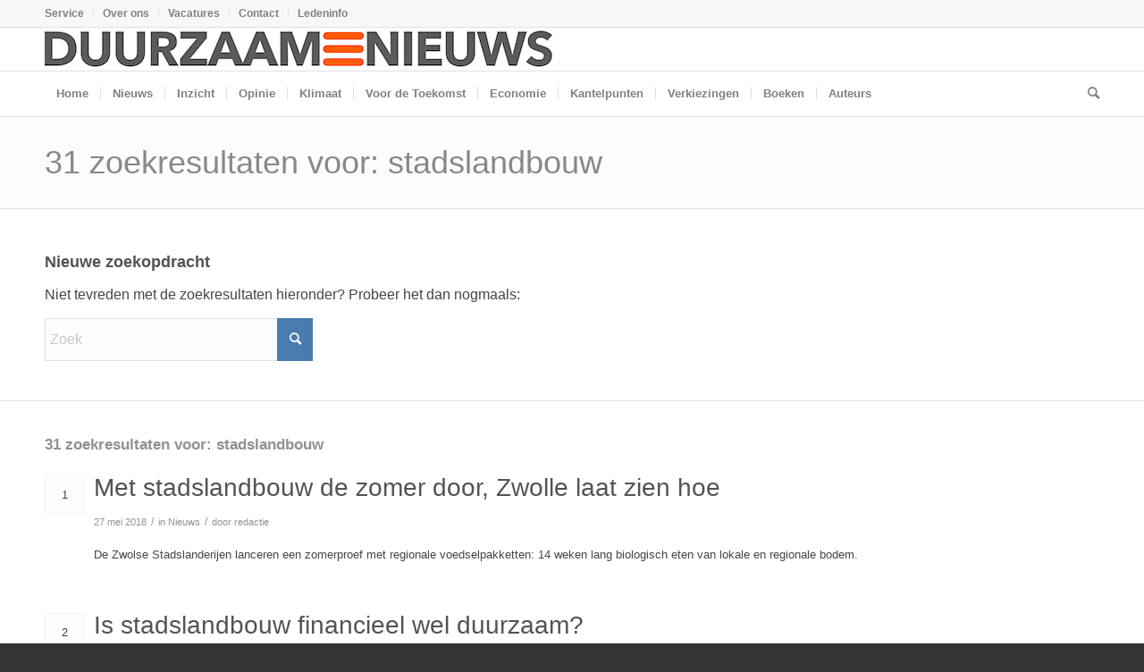

--- FILE ---
content_type: text/html; charset=UTF-8
request_url: https://www.duurzaamnieuws.nl/search/stadslandbouw/
body_size: 26048
content:
<!DOCTYPE html>
<html lang="nl-NL" class="html_stretched responsive av-preloader-disabled  html_header_top html_logo_left html_bottom_nav_header html_menu_left html_custom html_header_sticky html_header_shrinking_disabled html_header_topbar_active html_mobile_menu_tablet html_header_searchicon html_content_align_center html_header_unstick_top_disabled html_header_stretch_disabled html_av-overlay-side html_av-overlay-side-classic html_av-submenu-noclone html_entry_id_29491 av-cookies-no-cookie-consent av-no-preview av-default-lightbox html_text_menu_active av-mobile-menu-switch-default">
<head>
<meta charset="UTF-8" />


<!-- mobile setting -->
<meta name="viewport" content="width=device-width, initial-scale=1">

<!-- Scripts/CSS and wp_head hook -->
<meta name='robots' content='noindex, follow' />
	<style>img:is([sizes="auto" i], [sizes^="auto," i]) { contain-intrinsic-size: 3000px 1500px }</style>
	<!-- Jetpack Site Verification Tags -->
<meta name="google-site-verification" content="JDl5j1ymLE-A5mCHucBDgyBvwequQXNMT4F5I6K_HA0" />

	<!-- This site is optimized with the Yoast SEO Premium plugin v26.6 (Yoast SEO v26.6) - https://yoast.com/wordpress/plugins/seo/ -->
	<title>Je zocht naar stadslandbouw - Duurzaamnieuws</title>
	<meta property="og:locale" content="nl_NL" />
	<meta property="og:type" content="article" />
	<meta property="og:title" content="Je zocht naar stadslandbouw - Duurzaamnieuws" />
	<meta property="og:url" content="https://www.duurzaamnieuws.nl/search/stadslandbouw/" />
	<meta property="og:site_name" content="Duurzaamnieuws" />
	<meta name="twitter:card" content="summary_large_image" />
	<meta name="twitter:title" content="Je zocht naar stadslandbouw - Duurzaamnieuws" />
	<meta name="twitter:site" content="@duurzaamnieuws" />
	<script type="application/ld+json" class="yoast-schema-graph">{"@context":"https://schema.org","@graph":[{"@type":["CollectionPage","SearchResultsPage"],"@id":"https://www.duurzaamnieuws.nl/?s=stadslandbouw","url":"https://www.duurzaamnieuws.nl/?s=stadslandbouw","name":"Je zocht naar stadslandbouw - Duurzaamnieuws","isPartOf":{"@id":"https://www.duurzaamnieuws.nl/#website"},"breadcrumb":{"@id":"#breadcrumb"},"inLanguage":"nl-NL"},{"@type":"BreadcrumbList","@id":"#breadcrumb","itemListElement":[{"@type":"ListItem","position":1,"name":"Home","item":"https://www.duurzaamnieuws.nl/duurzaamnieuws/"},{"@type":"ListItem","position":2,"name":"Je zocht naar stadslandbouw"}]},{"@type":"WebSite","@id":"https://www.duurzaamnieuws.nl/#website","url":"https://www.duurzaamnieuws.nl/","name":"Duurzaamnieuws","description":"Duurzaam nieuws, actualiteit en achtergrond","publisher":{"@id":"https://www.duurzaamnieuws.nl/#organization"},"potentialAction":[{"@type":"SearchAction","target":{"@type":"EntryPoint","urlTemplate":"https://www.duurzaamnieuws.nl/?s={search_term_string}"},"query-input":{"@type":"PropertyValueSpecification","valueRequired":true,"valueName":"search_term_string"}}],"inLanguage":"nl-NL"},{"@type":"Organization","@id":"https://www.duurzaamnieuws.nl/#organization","name":"Duurzaamnieuws","url":"https://www.duurzaamnieuws.nl/","logo":{"@type":"ImageObject","inLanguage":"nl-NL","@id":"https://www.duurzaamnieuws.nl/#/schema/logo/image/","url":"https://www.duurzaamnieuws.nl/wp-content/uploads/2021/04/avatar.png","contentUrl":"https://www.duurzaamnieuws.nl/wp-content/uploads/2021/04/avatar.png","width":200,"height":200,"caption":"Duurzaamnieuws"},"image":{"@id":"https://www.duurzaamnieuws.nl/#/schema/logo/image/"},"sameAs":["https://www.facebook.com/duurzaamnieuws/","https://x.com/duurzaamnieuws","https://mastodon.nl/@duurzaamnieuws","https://www.linkedin.com/company/duurzaamnieuws/"]}]}</script>
	<!-- / Yoast SEO Premium plugin. -->


<link rel='dns-prefetch' href='//stats.wp.com' />
<link rel='dns-prefetch' href='//v0.wordpress.com' />
<link href='https://fonts.gstatic.com' crossorigin rel='preconnect' />
<link rel="alternate" type="application/rss+xml" title="Duurzaamnieuws &raquo; feed" href="https://www.duurzaamnieuws.nl/feed/" />
<link rel="alternate" type="application/rss+xml" title="Duurzaamnieuws &raquo; reacties feed" href="https://www.duurzaamnieuws.nl/comments/feed/" />
<link rel="alternate" type="application/rss+xml" title="Duurzaamnieuws &raquo; zoekresultaten voor &#8220;stadslandbouw&#8221; feed" href="https://www.duurzaamnieuws.nl/search/stadslandbouw/feed/rss2/" />
<script>
window.top.gdprConsents = {
"cookieDelimiter": ",",
"bypassCache": "0",
"ids": "41982",
"mandatoryIds": "",
"multisite": "1",
"acceptAllRedirect": "https://www.duurzaamnieuws.nl/privacy/",
"refreshTime": 800,
"directConsentId": "",
"directContent": "LyogUGFzdGUgeW91ciBHb29nbGUgQW5hbHl0aWNzIEpBVkFTQ1JJUFQgaGVyZS4uICov"};
</script><link rel='stylesheet' id='ep-gutenberg_templates_css-css' href='https://www.duurzaamnieuws.nl/wp-content/plugins/enfold-platinum/assets/css/gutenberg_style.css?ver=1.3.3' type='text/css' media='all' />
<link rel='stylesheet' id='avia-grid-css' href='https://www.duurzaamnieuws.nl/wp-content/themes/enfold/css/grid.css?ver=5.7.1' type='text/css' media='all' />
<link rel='stylesheet' id='avia-base-css' href='https://www.duurzaamnieuws.nl/wp-content/themes/enfold/css/base.css?ver=5.7.1' type='text/css' media='all' />
<link rel='stylesheet' id='avia-layout-css' href='https://www.duurzaamnieuws.nl/wp-content/themes/enfold/css/layout.css?ver=5.7.1' type='text/css' media='all' />
<link rel='stylesheet' id='avia-module-audioplayer-css' href='https://www.duurzaamnieuws.nl/wp-content/themes/enfold/config-templatebuilder/avia-shortcodes/audio-player/audio-player.css?ver=5.7.1' type='text/css' media='all' />
<link rel='stylesheet' id='avia-module-blog-css' href='https://www.duurzaamnieuws.nl/wp-content/themes/enfold/config-templatebuilder/avia-shortcodes/blog/blog.css?ver=5.7.1' type='text/css' media='all' />
<link rel='stylesheet' id='avia-module-postslider-css' href='https://www.duurzaamnieuws.nl/wp-content/themes/enfold/config-templatebuilder/avia-shortcodes/postslider/postslider.css?ver=5.7.1' type='text/css' media='all' />
<link rel='stylesheet' id='avia-module-button-css' href='https://www.duurzaamnieuws.nl/wp-content/themes/enfold/config-templatebuilder/avia-shortcodes/buttons/buttons.css?ver=5.7.1' type='text/css' media='all' />
<link rel='stylesheet' id='avia-module-buttonrow-css' href='https://www.duurzaamnieuws.nl/wp-content/themes/enfold/config-templatebuilder/avia-shortcodes/buttonrow/buttonrow.css?ver=5.7.1' type='text/css' media='all' />
<link rel='stylesheet' id='avia-module-button-fullwidth-css' href='https://www.duurzaamnieuws.nl/wp-content/themes/enfold/config-templatebuilder/avia-shortcodes/buttons_fullwidth/buttons_fullwidth.css?ver=5.7.1' type='text/css' media='all' />
<link rel='stylesheet' id='avia-module-catalogue-css' href='https://www.duurzaamnieuws.nl/wp-content/themes/enfold/config-templatebuilder/avia-shortcodes/catalogue/catalogue.css?ver=5.7.1' type='text/css' media='all' />
<link rel='stylesheet' id='avia-module-comments-css' href='https://www.duurzaamnieuws.nl/wp-content/themes/enfold/config-templatebuilder/avia-shortcodes/comments/comments.css?ver=5.7.1' type='text/css' media='all' />
<link rel='stylesheet' id='avia-module-contact-css' href='https://www.duurzaamnieuws.nl/wp-content/themes/enfold/config-templatebuilder/avia-shortcodes/contact/contact.css?ver=5.7.1' type='text/css' media='all' />
<link rel='stylesheet' id='avia-module-slideshow-css' href='https://www.duurzaamnieuws.nl/wp-content/themes/enfold/config-templatebuilder/avia-shortcodes/slideshow/slideshow.css?ver=5.7.1' type='text/css' media='all' />
<link rel='stylesheet' id='avia-module-slideshow-contentpartner-css' href='https://www.duurzaamnieuws.nl/wp-content/themes/enfold/config-templatebuilder/avia-shortcodes/contentslider/contentslider.css?ver=5.7.1' type='text/css' media='all' />
<link rel='stylesheet' id='avia-module-countdown-css' href='https://www.duurzaamnieuws.nl/wp-content/themes/enfold/config-templatebuilder/avia-shortcodes/countdown/countdown.css?ver=5.7.1' type='text/css' media='all' />
<link rel='stylesheet' id='avia-module-gallery-css' href='https://www.duurzaamnieuws.nl/wp-content/themes/enfold/config-templatebuilder/avia-shortcodes/gallery/gallery.css?ver=5.7.1' type='text/css' media='all' />
<link rel='stylesheet' id='avia-module-gallery-hor-css' href='https://www.duurzaamnieuws.nl/wp-content/themes/enfold/config-templatebuilder/avia-shortcodes/gallery_horizontal/gallery_horizontal.css?ver=5.7.1' type='text/css' media='all' />
<link rel='stylesheet' id='avia-module-maps-css' href='https://www.duurzaamnieuws.nl/wp-content/themes/enfold/config-templatebuilder/avia-shortcodes/google_maps/google_maps.css?ver=5.7.1' type='text/css' media='all' />
<link rel='stylesheet' id='avia-module-gridrow-css' href='https://www.duurzaamnieuws.nl/wp-content/themes/enfold/config-templatebuilder/avia-shortcodes/grid_row/grid_row.css?ver=5.7.1' type='text/css' media='all' />
<link rel='stylesheet' id='avia-module-heading-css' href='https://www.duurzaamnieuws.nl/wp-content/themes/enfold/config-templatebuilder/avia-shortcodes/heading/heading.css?ver=5.7.1' type='text/css' media='all' />
<link rel='stylesheet' id='avia-module-rotator-css' href='https://www.duurzaamnieuws.nl/wp-content/themes/enfold/config-templatebuilder/avia-shortcodes/headline_rotator/headline_rotator.css?ver=5.7.1' type='text/css' media='all' />
<link rel='stylesheet' id='avia-module-hr-css' href='https://www.duurzaamnieuws.nl/wp-content/themes/enfold/config-templatebuilder/avia-shortcodes/hr/hr.css?ver=5.7.1' type='text/css' media='all' />
<link rel='stylesheet' id='avia-module-icon-css' href='https://www.duurzaamnieuws.nl/wp-content/themes/enfold/config-templatebuilder/avia-shortcodes/icon/icon.css?ver=5.7.1' type='text/css' media='all' />
<link rel='stylesheet' id='avia-module-icon-circles-css' href='https://www.duurzaamnieuws.nl/wp-content/themes/enfold/config-templatebuilder/avia-shortcodes/icon_circles/icon_circles.css?ver=5.7.1' type='text/css' media='all' />
<link rel='stylesheet' id='avia-module-iconbox-css' href='https://www.duurzaamnieuws.nl/wp-content/themes/enfold/config-templatebuilder/avia-shortcodes/iconbox/iconbox.css?ver=5.7.1' type='text/css' media='all' />
<link rel='stylesheet' id='avia-module-icongrid-css' href='https://www.duurzaamnieuws.nl/wp-content/themes/enfold/config-templatebuilder/avia-shortcodes/icongrid/icongrid.css?ver=5.7.1' type='text/css' media='all' />
<link rel='stylesheet' id='avia-module-iconlist-css' href='https://www.duurzaamnieuws.nl/wp-content/themes/enfold/config-templatebuilder/avia-shortcodes/iconlist/iconlist.css?ver=5.7.1' type='text/css' media='all' />
<link rel='stylesheet' id='avia-module-image-css' href='https://www.duurzaamnieuws.nl/wp-content/themes/enfold/config-templatebuilder/avia-shortcodes/image/image.css?ver=5.7.1' type='text/css' media='all' />
<link rel='stylesheet' id='avia-module-image-diff-css' href='https://www.duurzaamnieuws.nl/wp-content/themes/enfold/config-templatebuilder/avia-shortcodes/image_diff/image_diff.css?ver=5.7.1' type='text/css' media='all' />
<link rel='stylesheet' id='avia-module-hotspot-css' href='https://www.duurzaamnieuws.nl/wp-content/themes/enfold/config-templatebuilder/avia-shortcodes/image_hotspots/image_hotspots.css?ver=5.7.1' type='text/css' media='all' />
<link rel='stylesheet' id='avia-module-sc-lottie-animation-css' href='https://www.duurzaamnieuws.nl/wp-content/themes/enfold/config-templatebuilder/avia-shortcodes/lottie_animation/lottie_animation.css?ver=5.7.1' type='text/css' media='all' />
<link rel='stylesheet' id='avia-module-magazine-css' href='https://www.duurzaamnieuws.nl/wp-content/themes/enfold/config-templatebuilder/avia-shortcodes/magazine/magazine.css?ver=5.7.1' type='text/css' media='all' />
<link rel='stylesheet' id='avia-module-masonry-css' href='https://www.duurzaamnieuws.nl/wp-content/themes/enfold/config-templatebuilder/avia-shortcodes/masonry_entries/masonry_entries.css?ver=5.7.1' type='text/css' media='all' />
<link rel='stylesheet' id='avia-siteloader-css' href='https://www.duurzaamnieuws.nl/wp-content/themes/enfold/css/avia-snippet-site-preloader.css?ver=5.7.1' type='text/css' media='all' />
<link rel='stylesheet' id='avia-module-menu-css' href='https://www.duurzaamnieuws.nl/wp-content/themes/enfold/config-templatebuilder/avia-shortcodes/menu/menu.css?ver=5.7.1' type='text/css' media='all' />
<link rel='stylesheet' id='avia-module-notification-css' href='https://www.duurzaamnieuws.nl/wp-content/themes/enfold/config-templatebuilder/avia-shortcodes/notification/notification.css?ver=5.7.1' type='text/css' media='all' />
<link rel='stylesheet' id='avia-module-numbers-css' href='https://www.duurzaamnieuws.nl/wp-content/themes/enfold/config-templatebuilder/avia-shortcodes/numbers/numbers.css?ver=5.7.1' type='text/css' media='all' />
<link rel='stylesheet' id='avia-module-portfolio-css' href='https://www.duurzaamnieuws.nl/wp-content/themes/enfold/config-templatebuilder/avia-shortcodes/portfolio/portfolio.css?ver=5.7.1' type='text/css' media='all' />
<link rel='stylesheet' id='avia-module-post-metadata-css' href='https://www.duurzaamnieuws.nl/wp-content/themes/enfold/config-templatebuilder/avia-shortcodes/post_metadata/post_metadata.css?ver=5.7.1' type='text/css' media='all' />
<link rel='stylesheet' id='avia-module-progress-bar-css' href='https://www.duurzaamnieuws.nl/wp-content/themes/enfold/config-templatebuilder/avia-shortcodes/progressbar/progressbar.css?ver=5.7.1' type='text/css' media='all' />
<link rel='stylesheet' id='avia-module-promobox-css' href='https://www.duurzaamnieuws.nl/wp-content/themes/enfold/config-templatebuilder/avia-shortcodes/promobox/promobox.css?ver=5.7.1' type='text/css' media='all' />
<link rel='stylesheet' id='avia-sc-search-css' href='https://www.duurzaamnieuws.nl/wp-content/themes/enfold/config-templatebuilder/avia-shortcodes/search/search.css?ver=5.7.1' type='text/css' media='all' />
<link rel='stylesheet' id='avia-module-slideshow-accordion-css' href='https://www.duurzaamnieuws.nl/wp-content/themes/enfold/config-templatebuilder/avia-shortcodes/slideshow_accordion/slideshow_accordion.css?ver=5.7.1' type='text/css' media='all' />
<link rel='stylesheet' id='avia-module-slideshow-feature-image-css' href='https://www.duurzaamnieuws.nl/wp-content/themes/enfold/config-templatebuilder/avia-shortcodes/slideshow_feature_image/slideshow_feature_image.css?ver=5.7.1' type='text/css' media='all' />
<link rel='stylesheet' id='avia-module-slideshow-fullsize-css' href='https://www.duurzaamnieuws.nl/wp-content/themes/enfold/config-templatebuilder/avia-shortcodes/slideshow_fullsize/slideshow_fullsize.css?ver=5.7.1' type='text/css' media='all' />
<link rel='stylesheet' id='avia-module-slideshow-fullscreen-css' href='https://www.duurzaamnieuws.nl/wp-content/themes/enfold/config-templatebuilder/avia-shortcodes/slideshow_fullscreen/slideshow_fullscreen.css?ver=5.7.1' type='text/css' media='all' />
<link rel='stylesheet' id='avia-module-social-css' href='https://www.duurzaamnieuws.nl/wp-content/themes/enfold/config-templatebuilder/avia-shortcodes/social_share/social_share.css?ver=5.7.1' type='text/css' media='all' />
<link rel='stylesheet' id='avia-module-tabsection-css' href='https://www.duurzaamnieuws.nl/wp-content/themes/enfold/config-templatebuilder/avia-shortcodes/tab_section/tab_section.css?ver=5.7.1' type='text/css' media='all' />
<link rel='stylesheet' id='avia-module-table-css' href='https://www.duurzaamnieuws.nl/wp-content/themes/enfold/config-templatebuilder/avia-shortcodes/table/table.css?ver=5.7.1' type='text/css' media='all' />
<link rel='stylesheet' id='avia-module-tabs-css' href='https://www.duurzaamnieuws.nl/wp-content/themes/enfold/config-templatebuilder/avia-shortcodes/tabs/tabs.css?ver=5.7.1' type='text/css' media='all' />
<link rel='stylesheet' id='avia-module-team-css' href='https://www.duurzaamnieuws.nl/wp-content/themes/enfold/config-templatebuilder/avia-shortcodes/team/team.css?ver=5.7.1' type='text/css' media='all' />
<link rel='stylesheet' id='avia-module-testimonials-css' href='https://www.duurzaamnieuws.nl/wp-content/themes/enfold/config-templatebuilder/avia-shortcodes/testimonials/testimonials.css?ver=5.7.1' type='text/css' media='all' />
<link rel='stylesheet' id='avia-module-timeline-css' href='https://www.duurzaamnieuws.nl/wp-content/themes/enfold/config-templatebuilder/avia-shortcodes/timeline/timeline.css?ver=5.7.1' type='text/css' media='all' />
<link rel='stylesheet' id='avia-module-toggles-css' href='https://www.duurzaamnieuws.nl/wp-content/themes/enfold/config-templatebuilder/avia-shortcodes/toggles/toggles.css?ver=5.7.1' type='text/css' media='all' />
<link rel='stylesheet' id='avia-module-video-css' href='https://www.duurzaamnieuws.nl/wp-content/themes/enfold/config-templatebuilder/avia-shortcodes/video/video.css?ver=5.7.1' type='text/css' media='all' />
<link rel='stylesheet' id='EnfoldChild_HotfixCss-css' href='https://www.duurzaamnieuws.nl/wp-content/themes/enfold-child/hotfix/hotfix.css?ver=2.0.18.58' type='text/css' media='all' />
<link rel='stylesheet' id='wp-block-library-css' href='https://www.duurzaamnieuws.nl/wp-includes/css/dist/block-library/style.min.css?ver=f82066aade67d40242eadfea381f08e6' type='text/css' media='all' />
<style id='restrict-content-pro-content-upgrade-redirect-style-inline-css' type='text/css'>
.wp-block-restrict-content-pro-content-upgrade-redirect .wp-block-button__width-25{width:calc(25% - .5rem)}.wp-block-restrict-content-pro-content-upgrade-redirect .wp-block-button__width-25 .wp-block-button__link{width:100%}.wp-block-restrict-content-pro-content-upgrade-redirect .wp-block-button__width-50{width:calc(50% - .5rem)}.wp-block-restrict-content-pro-content-upgrade-redirect .wp-block-button__width-50 .wp-block-button__link{width:100%}.wp-block-restrict-content-pro-content-upgrade-redirect .wp-block-button__width-75{width:calc(75% - .5rem)}.wp-block-restrict-content-pro-content-upgrade-redirect .wp-block-button__width-75 .wp-block-button__link{width:100%}.wp-block-restrict-content-pro-content-upgrade-redirect .wp-block-button__width-100{margin-right:0;width:100%}.wp-block-restrict-content-pro-content-upgrade-redirect .wp-block-button__width-100 .wp-block-button__link{width:100%}

</style>
<style id='jetpack-sharing-buttons-style-inline-css' type='text/css'>
.jetpack-sharing-buttons__services-list{display:flex;flex-direction:row;flex-wrap:wrap;gap:0;list-style-type:none;margin:5px;padding:0}.jetpack-sharing-buttons__services-list.has-small-icon-size{font-size:12px}.jetpack-sharing-buttons__services-list.has-normal-icon-size{font-size:16px}.jetpack-sharing-buttons__services-list.has-large-icon-size{font-size:24px}.jetpack-sharing-buttons__services-list.has-huge-icon-size{font-size:36px}@media print{.jetpack-sharing-buttons__services-list{display:none!important}}.editor-styles-wrapper .wp-block-jetpack-sharing-buttons{gap:0;padding-inline-start:0}ul.jetpack-sharing-buttons__services-list.has-background{padding:1.25em 2.375em}
</style>
<style id='global-styles-inline-css' type='text/css'>
:root{--wp--preset--aspect-ratio--square: 1;--wp--preset--aspect-ratio--4-3: 4/3;--wp--preset--aspect-ratio--3-4: 3/4;--wp--preset--aspect-ratio--3-2: 3/2;--wp--preset--aspect-ratio--2-3: 2/3;--wp--preset--aspect-ratio--16-9: 16/9;--wp--preset--aspect-ratio--9-16: 9/16;--wp--preset--color--black: #000000;--wp--preset--color--cyan-bluish-gray: #abb8c3;--wp--preset--color--white: #ffffff;--wp--preset--color--pale-pink: #f78da7;--wp--preset--color--vivid-red: #cf2e2e;--wp--preset--color--luminous-vivid-orange: #ff6900;--wp--preset--color--luminous-vivid-amber: #fcb900;--wp--preset--color--light-green-cyan: #7bdcb5;--wp--preset--color--vivid-green-cyan: #00d084;--wp--preset--color--pale-cyan-blue: #8ed1fc;--wp--preset--color--vivid-cyan-blue: #0693e3;--wp--preset--color--vivid-purple: #9b51e0;--wp--preset--color--metallic-red: #b02b2c;--wp--preset--color--maximum-yellow-red: #edae44;--wp--preset--color--yellow-sun: #eeee22;--wp--preset--color--palm-leaf: #83a846;--wp--preset--color--aero: #7bb0e7;--wp--preset--color--old-lavender: #745f7e;--wp--preset--color--steel-teal: #5f8789;--wp--preset--color--raspberry-pink: #d65799;--wp--preset--color--medium-turquoise: #4ecac2;--wp--preset--gradient--vivid-cyan-blue-to-vivid-purple: linear-gradient(135deg,rgba(6,147,227,1) 0%,rgb(155,81,224) 100%);--wp--preset--gradient--light-green-cyan-to-vivid-green-cyan: linear-gradient(135deg,rgb(122,220,180) 0%,rgb(0,208,130) 100%);--wp--preset--gradient--luminous-vivid-amber-to-luminous-vivid-orange: linear-gradient(135deg,rgba(252,185,0,1) 0%,rgba(255,105,0,1) 100%);--wp--preset--gradient--luminous-vivid-orange-to-vivid-red: linear-gradient(135deg,rgba(255,105,0,1) 0%,rgb(207,46,46) 100%);--wp--preset--gradient--very-light-gray-to-cyan-bluish-gray: linear-gradient(135deg,rgb(238,238,238) 0%,rgb(169,184,195) 100%);--wp--preset--gradient--cool-to-warm-spectrum: linear-gradient(135deg,rgb(74,234,220) 0%,rgb(151,120,209) 20%,rgb(207,42,186) 40%,rgb(238,44,130) 60%,rgb(251,105,98) 80%,rgb(254,248,76) 100%);--wp--preset--gradient--blush-light-purple: linear-gradient(135deg,rgb(255,206,236) 0%,rgb(152,150,240) 100%);--wp--preset--gradient--blush-bordeaux: linear-gradient(135deg,rgb(254,205,165) 0%,rgb(254,45,45) 50%,rgb(107,0,62) 100%);--wp--preset--gradient--luminous-dusk: linear-gradient(135deg,rgb(255,203,112) 0%,rgb(199,81,192) 50%,rgb(65,88,208) 100%);--wp--preset--gradient--pale-ocean: linear-gradient(135deg,rgb(255,245,203) 0%,rgb(182,227,212) 50%,rgb(51,167,181) 100%);--wp--preset--gradient--electric-grass: linear-gradient(135deg,rgb(202,248,128) 0%,rgb(113,206,126) 100%);--wp--preset--gradient--midnight: linear-gradient(135deg,rgb(2,3,129) 0%,rgb(40,116,252) 100%);--wp--preset--font-size--small: 1rem;--wp--preset--font-size--medium: 1.125rem;--wp--preset--font-size--large: 1.75rem;--wp--preset--font-size--x-large: clamp(1.75rem, 3vw, 2.25rem);--wp--preset--spacing--20: 0.44rem;--wp--preset--spacing--30: 0.67rem;--wp--preset--spacing--40: 1rem;--wp--preset--spacing--50: 1.5rem;--wp--preset--spacing--60: 2.25rem;--wp--preset--spacing--70: 3.38rem;--wp--preset--spacing--80: 5.06rem;--wp--preset--shadow--natural: 6px 6px 9px rgba(0, 0, 0, 0.2);--wp--preset--shadow--deep: 12px 12px 50px rgba(0, 0, 0, 0.4);--wp--preset--shadow--sharp: 6px 6px 0px rgba(0, 0, 0, 0.2);--wp--preset--shadow--outlined: 6px 6px 0px -3px rgba(255, 255, 255, 1), 6px 6px rgba(0, 0, 0, 1);--wp--preset--shadow--crisp: 6px 6px 0px rgba(0, 0, 0, 1);}:root { --wp--style--global--content-size: 800px;--wp--style--global--wide-size: 1130px; }:where(body) { margin: 0; }.wp-site-blocks > .alignleft { float: left; margin-right: 2em; }.wp-site-blocks > .alignright { float: right; margin-left: 2em; }.wp-site-blocks > .aligncenter { justify-content: center; margin-left: auto; margin-right: auto; }:where(.is-layout-flex){gap: 0.5em;}:where(.is-layout-grid){gap: 0.5em;}.is-layout-flow > .alignleft{float: left;margin-inline-start: 0;margin-inline-end: 2em;}.is-layout-flow > .alignright{float: right;margin-inline-start: 2em;margin-inline-end: 0;}.is-layout-flow > .aligncenter{margin-left: auto !important;margin-right: auto !important;}.is-layout-constrained > .alignleft{float: left;margin-inline-start: 0;margin-inline-end: 2em;}.is-layout-constrained > .alignright{float: right;margin-inline-start: 2em;margin-inline-end: 0;}.is-layout-constrained > .aligncenter{margin-left: auto !important;margin-right: auto !important;}.is-layout-constrained > :where(:not(.alignleft):not(.alignright):not(.alignfull)){max-width: var(--wp--style--global--content-size);margin-left: auto !important;margin-right: auto !important;}.is-layout-constrained > .alignwide{max-width: var(--wp--style--global--wide-size);}body .is-layout-flex{display: flex;}.is-layout-flex{flex-wrap: wrap;align-items: center;}.is-layout-flex > :is(*, div){margin: 0;}body .is-layout-grid{display: grid;}.is-layout-grid > :is(*, div){margin: 0;}body{padding-top: 0px;padding-right: 0px;padding-bottom: 0px;padding-left: 0px;}a:where(:not(.wp-element-button)){text-decoration: underline;}:root :where(.wp-element-button, .wp-block-button__link){background-color: #32373c;border-width: 0;color: #fff;font-family: inherit;font-size: inherit;line-height: inherit;padding: calc(0.667em + 2px) calc(1.333em + 2px);text-decoration: none;}.has-black-color{color: var(--wp--preset--color--black) !important;}.has-cyan-bluish-gray-color{color: var(--wp--preset--color--cyan-bluish-gray) !important;}.has-white-color{color: var(--wp--preset--color--white) !important;}.has-pale-pink-color{color: var(--wp--preset--color--pale-pink) !important;}.has-vivid-red-color{color: var(--wp--preset--color--vivid-red) !important;}.has-luminous-vivid-orange-color{color: var(--wp--preset--color--luminous-vivid-orange) !important;}.has-luminous-vivid-amber-color{color: var(--wp--preset--color--luminous-vivid-amber) !important;}.has-light-green-cyan-color{color: var(--wp--preset--color--light-green-cyan) !important;}.has-vivid-green-cyan-color{color: var(--wp--preset--color--vivid-green-cyan) !important;}.has-pale-cyan-blue-color{color: var(--wp--preset--color--pale-cyan-blue) !important;}.has-vivid-cyan-blue-color{color: var(--wp--preset--color--vivid-cyan-blue) !important;}.has-vivid-purple-color{color: var(--wp--preset--color--vivid-purple) !important;}.has-metallic-red-color{color: var(--wp--preset--color--metallic-red) !important;}.has-maximum-yellow-red-color{color: var(--wp--preset--color--maximum-yellow-red) !important;}.has-yellow-sun-color{color: var(--wp--preset--color--yellow-sun) !important;}.has-palm-leaf-color{color: var(--wp--preset--color--palm-leaf) !important;}.has-aero-color{color: var(--wp--preset--color--aero) !important;}.has-old-lavender-color{color: var(--wp--preset--color--old-lavender) !important;}.has-steel-teal-color{color: var(--wp--preset--color--steel-teal) !important;}.has-raspberry-pink-color{color: var(--wp--preset--color--raspberry-pink) !important;}.has-medium-turquoise-color{color: var(--wp--preset--color--medium-turquoise) !important;}.has-black-background-color{background-color: var(--wp--preset--color--black) !important;}.has-cyan-bluish-gray-background-color{background-color: var(--wp--preset--color--cyan-bluish-gray) !important;}.has-white-background-color{background-color: var(--wp--preset--color--white) !important;}.has-pale-pink-background-color{background-color: var(--wp--preset--color--pale-pink) !important;}.has-vivid-red-background-color{background-color: var(--wp--preset--color--vivid-red) !important;}.has-luminous-vivid-orange-background-color{background-color: var(--wp--preset--color--luminous-vivid-orange) !important;}.has-luminous-vivid-amber-background-color{background-color: var(--wp--preset--color--luminous-vivid-amber) !important;}.has-light-green-cyan-background-color{background-color: var(--wp--preset--color--light-green-cyan) !important;}.has-vivid-green-cyan-background-color{background-color: var(--wp--preset--color--vivid-green-cyan) !important;}.has-pale-cyan-blue-background-color{background-color: var(--wp--preset--color--pale-cyan-blue) !important;}.has-vivid-cyan-blue-background-color{background-color: var(--wp--preset--color--vivid-cyan-blue) !important;}.has-vivid-purple-background-color{background-color: var(--wp--preset--color--vivid-purple) !important;}.has-metallic-red-background-color{background-color: var(--wp--preset--color--metallic-red) !important;}.has-maximum-yellow-red-background-color{background-color: var(--wp--preset--color--maximum-yellow-red) !important;}.has-yellow-sun-background-color{background-color: var(--wp--preset--color--yellow-sun) !important;}.has-palm-leaf-background-color{background-color: var(--wp--preset--color--palm-leaf) !important;}.has-aero-background-color{background-color: var(--wp--preset--color--aero) !important;}.has-old-lavender-background-color{background-color: var(--wp--preset--color--old-lavender) !important;}.has-steel-teal-background-color{background-color: var(--wp--preset--color--steel-teal) !important;}.has-raspberry-pink-background-color{background-color: var(--wp--preset--color--raspberry-pink) !important;}.has-medium-turquoise-background-color{background-color: var(--wp--preset--color--medium-turquoise) !important;}.has-black-border-color{border-color: var(--wp--preset--color--black) !important;}.has-cyan-bluish-gray-border-color{border-color: var(--wp--preset--color--cyan-bluish-gray) !important;}.has-white-border-color{border-color: var(--wp--preset--color--white) !important;}.has-pale-pink-border-color{border-color: var(--wp--preset--color--pale-pink) !important;}.has-vivid-red-border-color{border-color: var(--wp--preset--color--vivid-red) !important;}.has-luminous-vivid-orange-border-color{border-color: var(--wp--preset--color--luminous-vivid-orange) !important;}.has-luminous-vivid-amber-border-color{border-color: var(--wp--preset--color--luminous-vivid-amber) !important;}.has-light-green-cyan-border-color{border-color: var(--wp--preset--color--light-green-cyan) !important;}.has-vivid-green-cyan-border-color{border-color: var(--wp--preset--color--vivid-green-cyan) !important;}.has-pale-cyan-blue-border-color{border-color: var(--wp--preset--color--pale-cyan-blue) !important;}.has-vivid-cyan-blue-border-color{border-color: var(--wp--preset--color--vivid-cyan-blue) !important;}.has-vivid-purple-border-color{border-color: var(--wp--preset--color--vivid-purple) !important;}.has-metallic-red-border-color{border-color: var(--wp--preset--color--metallic-red) !important;}.has-maximum-yellow-red-border-color{border-color: var(--wp--preset--color--maximum-yellow-red) !important;}.has-yellow-sun-border-color{border-color: var(--wp--preset--color--yellow-sun) !important;}.has-palm-leaf-border-color{border-color: var(--wp--preset--color--palm-leaf) !important;}.has-aero-border-color{border-color: var(--wp--preset--color--aero) !important;}.has-old-lavender-border-color{border-color: var(--wp--preset--color--old-lavender) !important;}.has-steel-teal-border-color{border-color: var(--wp--preset--color--steel-teal) !important;}.has-raspberry-pink-border-color{border-color: var(--wp--preset--color--raspberry-pink) !important;}.has-medium-turquoise-border-color{border-color: var(--wp--preset--color--medium-turquoise) !important;}.has-vivid-cyan-blue-to-vivid-purple-gradient-background{background: var(--wp--preset--gradient--vivid-cyan-blue-to-vivid-purple) !important;}.has-light-green-cyan-to-vivid-green-cyan-gradient-background{background: var(--wp--preset--gradient--light-green-cyan-to-vivid-green-cyan) !important;}.has-luminous-vivid-amber-to-luminous-vivid-orange-gradient-background{background: var(--wp--preset--gradient--luminous-vivid-amber-to-luminous-vivid-orange) !important;}.has-luminous-vivid-orange-to-vivid-red-gradient-background{background: var(--wp--preset--gradient--luminous-vivid-orange-to-vivid-red) !important;}.has-very-light-gray-to-cyan-bluish-gray-gradient-background{background: var(--wp--preset--gradient--very-light-gray-to-cyan-bluish-gray) !important;}.has-cool-to-warm-spectrum-gradient-background{background: var(--wp--preset--gradient--cool-to-warm-spectrum) !important;}.has-blush-light-purple-gradient-background{background: var(--wp--preset--gradient--blush-light-purple) !important;}.has-blush-bordeaux-gradient-background{background: var(--wp--preset--gradient--blush-bordeaux) !important;}.has-luminous-dusk-gradient-background{background: var(--wp--preset--gradient--luminous-dusk) !important;}.has-pale-ocean-gradient-background{background: var(--wp--preset--gradient--pale-ocean) !important;}.has-electric-grass-gradient-background{background: var(--wp--preset--gradient--electric-grass) !important;}.has-midnight-gradient-background{background: var(--wp--preset--gradient--midnight) !important;}.has-small-font-size{font-size: var(--wp--preset--font-size--small) !important;}.has-medium-font-size{font-size: var(--wp--preset--font-size--medium) !important;}.has-large-font-size{font-size: var(--wp--preset--font-size--large) !important;}.has-x-large-font-size{font-size: var(--wp--preset--font-size--x-large) !important;}
:where(.wp-block-post-template.is-layout-flex){gap: 1.25em;}:where(.wp-block-post-template.is-layout-grid){gap: 1.25em;}
:where(.wp-block-columns.is-layout-flex){gap: 2em;}:where(.wp-block-columns.is-layout-grid){gap: 2em;}
:root :where(.wp-block-pullquote){font-size: 1.5em;line-height: 1.6;}
</style>
<link rel='stylesheet' id='gdprc_style-css' href='https://www.duurzaamnieuws.nl/wp-content/plugins/gdpr-consent/assets/dist/css/plugin.min.css?ver=3.5.0' type='text/css' media='all' />
<link rel='stylesheet' id='gdprc_gdpricons-css' href='https://www.duurzaamnieuws.nl/wp-content/plugins/gdpr-consent/assets/dist/../lib/gdpricons/css/gdpricons.min.css?ver=3.5.0' type='text/css' media='all' />
<link rel='stylesheet' id='av_templates_css-css' href='https://www.duurzaamnieuws.nl/wp-content/plugins/enfold-platinum/assets/css/avia_templates.css?ver=1.3.3' type='text/css' media='all' />
<link rel='stylesheet' id='ep_repeaters_css-css' href='https://www.duurzaamnieuws.nl/wp-content/plugins/enfold-platinum/assets/css/repeaters.css?ver=1.3.3' type='text/css' media='all' />
<link rel='stylesheet' id='sowmedia-posttemplates-css' href='https://www.duurzaamnieuws.nl/wp-content/plugins/enfold-platinum/assets/css/ept-styles.css?ver=f82066aade67d40242eadfea381f08e6' type='text/css' media='all' />
<link rel='stylesheet' id='avia-scs-css' href='https://www.duurzaamnieuws.nl/wp-content/themes/enfold/css/shortcodes.css?ver=5.7.1' type='text/css' media='all' />
<link rel='stylesheet' id='avia-fold-unfold-css' href='https://www.duurzaamnieuws.nl/wp-content/themes/enfold/css/avia-snippet-fold-unfold.css?ver=5.7.1' type='text/css' media='all' />
<link rel='stylesheet' id='avia-popup-css-css' href='https://www.duurzaamnieuws.nl/wp-content/themes/enfold/js/aviapopup/magnific-popup.min.css?ver=5.7.1' type='text/css' media='screen' />
<link rel='stylesheet' id='avia-lightbox-css' href='https://www.duurzaamnieuws.nl/wp-content/themes/enfold/css/avia-snippet-lightbox.css?ver=5.7.1' type='text/css' media='screen' />
<link rel='stylesheet' id='avia-widget-css-css' href='https://www.duurzaamnieuws.nl/wp-content/themes/enfold/css/avia-snippet-widget.css?ver=5.7.1' type='text/css' media='screen' />
<link rel='stylesheet' id='avia-dynamic-css' href='https://www.duurzaamnieuws.nl/wp-content/uploads/dynamic_avia/design.css?ver=695b01858be9c' type='text/css' media='all' />
<link rel='stylesheet' id='avia-custom-css' href='https://www.duurzaamnieuws.nl/wp-content/themes/enfold/css/custom.css?ver=5.7.1' type='text/css' media='all' />
<link rel='stylesheet' id='avia-style-css' href='https://www.duurzaamnieuws.nl/wp-content/themes/enfold-child/style.css?ver=5.7.1' type='text/css' media='all' />
<link rel='stylesheet' id='enfold-plus-styles-css' href='https://www.duurzaamnieuws.nl/wp-content/plugins/enfold-platinum/ep_shortcodes/assets/css/enfold-plus.min.css' type='text/css' media='all' />
<link rel='stylesheet' id='avia-gravity-css' href='https://www.duurzaamnieuws.nl/wp-content/themes/enfold/config-gravityforms/gravity-mod.css?ver=5.7.1' type='text/css' media='screen' />
<link rel='stylesheet' id='EnfoldChildSass-css' href='https://www.duurzaamnieuws.nl/wp-content/themes/enfold-child/dist/css/style.min.css?ver=2.0.18.58' type='text/css' media='all' />
<script type="text/javascript" id="wordpress-enfold-platinum-js-extra">
/* <![CDATA[ */
var wpep = {"templates":[{"value":"hello-world.phtml","label":"Hello World "}]};
/* ]]> */
</script>
<script type="text/javascript" src="https://www.duurzaamnieuws.nl/wp-content/themes/enfold/js/avia-js.js?ver=5.7.1" id="avia-js-js"></script>
<script type="text/javascript" src="https://www.duurzaamnieuws.nl/wp-content/themes/enfold/js/avia-compat.js?ver=5.7.1" id="avia-compat-js"></script>
<link rel="https://api.w.org/" href="https://www.duurzaamnieuws.nl/wp-json/" />
<style id='gdprc_classes' type='text/css'>body .hide-on-consent-{display: none !important;}body .show-on-consent-{display: inherit !important;}body .flex-on-consent-{display: flex !important;}body .block-on-consent-{display: block !important;}body .inline-on-consent-{display: inline !important;}</style>	<style>img#wpstats{display:none}</style>
		<link rel="profile" href="https://gmpg.org/xfn/11" />
<link rel="alternate" type="application/rss+xml" title="Duurzaamnieuws RSS2 Feed" href="https://www.duurzaamnieuws.nl/feed/" />
<link rel="pingback" href="https://www.duurzaamnieuws.nl/xmlrpc.php" />

<style type='text/css' media='screen'>
 #top #header_main > .container, #top #header_main > .container .main_menu  .av-main-nav > li > a, #top #header_main #menu-item-shop .cart_dropdown_link{ height:48px; line-height: 48px; }
 .html_top_nav_header .av-logo-container{ height:48px;  }
 .html_header_top.html_header_sticky #top #wrap_all #main{ padding-top:130px; } 
</style>
<!--[if lt IE 9]><script src="https://www.duurzaamnieuws.nl/wp-content/themes/enfold/js/html5shiv.js"></script><![endif]-->
<link rel="icon" href="https://www.duurzaamnieuws.nl/wp-content/uploads/2021/04/favicon5.ico" type="image/x-icon">
<style type="text/css">
		@font-face {font-family: 'entypo-fontello'; font-weight: normal; font-style: normal; font-display: auto;
		src: url('https://www.duurzaamnieuws.nl/wp-content/themes/enfold/config-templatebuilder/avia-template-builder/assets/fonts/entypo-fontello.woff2') format('woff2'),
		url('https://www.duurzaamnieuws.nl/wp-content/themes/enfold/config-templatebuilder/avia-template-builder/assets/fonts/entypo-fontello.woff') format('woff'),
		url('https://www.duurzaamnieuws.nl/wp-content/themes/enfold/config-templatebuilder/avia-template-builder/assets/fonts/entypo-fontello.ttf') format('truetype'),
		url('https://www.duurzaamnieuws.nl/wp-content/themes/enfold/config-templatebuilder/avia-template-builder/assets/fonts/entypo-fontello.svg#entypo-fontello') format('svg'),
		url('https://www.duurzaamnieuws.nl/wp-content/themes/enfold/config-templatebuilder/avia-template-builder/assets/fonts/entypo-fontello.eot'),
		url('https://www.duurzaamnieuws.nl/wp-content/themes/enfold/config-templatebuilder/avia-template-builder/assets/fonts/entypo-fontello.eot?#iefix') format('embedded-opentype');
		} #top .avia-font-entypo-fontello, body .avia-font-entypo-fontello, html body [data-av_iconfont='entypo-fontello']:before{ font-family: 'entypo-fontello'; }
		</style>

<!--
Debugging Info for Theme support: 

Theme: Enfold
Version: 5.7.1
Installed: enfold
AviaFramework Version: 5.6
AviaBuilder Version: 5.3
aviaElementManager Version: 1.0.1
- - - - - - - - - - -
ChildTheme: Design
ChildTheme Version: 2.0.18.58
ChildTheme Installed: enfold

- - - - - - - - - - -
ML:512-PU:62-PLA:45
WP:6.8.3
Compress: CSS:disabled - JS:disabled
Updates: enabled - token has changed and not verified
PLAu:43
-->
</head>

<body id="top" class="search search-results wp-theme-enfold wp-child-theme-enfold-child stretched rtl_columns av-curtain-numeric helvetica-websave helvetica  avia-responsive-images-support av-recaptcha-enabled av-google-badge-hide">

	
	<div id='wrap_all'>

	
<header id='header' class='all_colors header_color light_bg_color  av_header_top av_logo_left av_bottom_nav_header av_menu_left av_custom av_header_sticky av_header_shrinking_disabled av_header_stretch_disabled av_mobile_menu_tablet av_header_searchicon av_header_unstick_top_disabled av_seperator_small_border av_alternate_logo_active' data-av_shrink_factor='50'>

		<div id='header_meta' class='container_wrap container_wrap_meta  av_secondary_left av_extra_header_active av_entry_id_29491'>

			      <div class='container'>
			      <nav class='sub_menu' ><ul role="menu" class="menu" id="avia2-menu"><li role="menuitem" id="menu-item-41642" class="menu-item menu-item-type-post_type menu-item-object-page menu-item-41642"><a href="https://www.duurzaamnieuws.nl/service-2/">Service</a></li>
<li role="menuitem" id="menu-item-41643" class="menu-item menu-item-type-post_type menu-item-object-page menu-item-41643"><a href="https://www.duurzaamnieuws.nl/over-ons-2/">Over ons</a></li>
<li role="menuitem" id="menu-item-41930" class="menu-item menu-item-type-post_type menu-item-object-page menu-item-41930"><a href="https://www.duurzaamnieuws.nl/vacatures-via-duurzame-vacaturebank/">Vacatures</a></li>
<li role="menuitem" id="menu-item-41202" class="menu-item menu-item-type-post_type menu-item-object-page menu-item-41202"><a href="https://www.duurzaamnieuws.nl/c101/">Contact</a></li>
<li role="menuitem" id="menu-item-55533" class="menu-item menu-item-type-custom menu-item-object-custom menu-item-55533"><a href="https://www.duurzaamnieuws.nl/registreren/welkom/">Ledeninfo</a></li>
</ul></nav>			      </div>
		</div>

		<div  id='header_main' class='container_wrap container_wrap_logo'>

        <div class='container av-logo-container'><div class='inner-container'><span class='logo avia-standard-logo'><a href='https://www.duurzaamnieuws.nl/' class='' aria-label='Duurzaamnieuws' ><img src="https://www.duurzaamnieuws.nl/wp-content/uploads/2021/03/logo570.png" height="100" width="300" alt='Duurzaamnieuws' title='' /></a></span></div></div><div id='header_main_alternate' class='container_wrap'><div class='container'><nav class='main_menu' data-selectname='Selecteer een pagina' ><div class="avia-menu av-main-nav-wrap"><ul role="menu" class="menu av-main-nav" id="avia-menu"><li role="menuitem" id="menu-item-39491" class="menu-item menu-item-type-custom menu-item-object-custom menu-item-home menu-item-top-level menu-item-top-level-1"><a href="https://www.duurzaamnieuws.nl" tabindex="0"><span class="avia-bullet"></span><span class="avia-menu-text">Home</span><span class="avia-menu-fx"><span class="avia-arrow-wrap"><span class="avia-arrow"></span></span></span></a></li>
<li role="menuitem" id="menu-item-41958" class="menu-item menu-item-type-post_type menu-item-object-page menu-item-mega-parent  menu-item-top-level menu-item-top-level-2"><a href="https://www.duurzaamnieuws.nl/nieuwsoverzicht/" tabindex="0"><span class="avia-bullet"></span><span class="avia-menu-text">Nieuws</span><span class="avia-menu-fx"><span class="avia-arrow-wrap"><span class="avia-arrow"></span></span></span></a></li>
<li role="menuitem" id="menu-item-41752" class="menu-item menu-item-type-post_type menu-item-object-page menu-item-top-level menu-item-top-level-3"><a href="https://www.duurzaamnieuws.nl/overzicht-inzicht/" tabindex="0"><span class="avia-bullet"></span><span class="avia-menu-text">Inzicht</span><span class="avia-menu-fx"><span class="avia-arrow-wrap"><span class="avia-arrow"></span></span></span></a></li>
<li role="menuitem" id="menu-item-41749" class="menu-item menu-item-type-post_type menu-item-object-page menu-item-mega-parent  menu-item-top-level menu-item-top-level-4"><a href="https://www.duurzaamnieuws.nl/overzicht-opinie/" tabindex="0"><span class="avia-bullet"></span><span class="avia-menu-text">Opinie</span><span class="avia-menu-fx"><span class="avia-arrow-wrap"><span class="avia-arrow"></span></span></span></a></li>
<li role="menuitem" id="menu-item-39489" class="menu-item menu-item-type-post_type menu-item-object-page menu-item-top-level menu-item-top-level-5"><a href="https://www.duurzaamnieuws.nl/nieuwsoverzicht-klimaat/" tabindex="0"><span class="avia-bullet"></span><span class="avia-menu-text">Klimaat</span><span class="avia-menu-fx"><span class="avia-arrow-wrap"><span class="avia-arrow"></span></span></span></a></li>
<li role="menuitem" id="menu-item-57735" class="menu-item menu-item-type-post_type menu-item-object-page menu-item-top-level menu-item-top-level-6"><a href="https://www.duurzaamnieuws.nl/voor-de-toekomst/" tabindex="0"><span class="avia-bullet"></span><span class="avia-menu-text">Voor de Toekomst</span><span class="avia-menu-fx"><span class="avia-arrow-wrap"><span class="avia-arrow"></span></span></span></a></li>
<li role="menuitem" id="menu-item-39490" class="menu-item menu-item-type-post_type menu-item-object-page menu-item-top-level menu-item-top-level-7"><a href="https://www.duurzaamnieuws.nl/nieuwsoverzicht-economie/" tabindex="0"><span class="avia-bullet"></span><span class="avia-menu-text">Economie</span><span class="avia-menu-fx"><span class="avia-arrow-wrap"><span class="avia-arrow"></span></span></span></a></li>
<li role="menuitem" id="menu-item-42877" class="menu-item menu-item-type-post_type menu-item-object-page menu-item-top-level menu-item-top-level-8"><a href="https://www.duurzaamnieuws.nl/kantelpunten-in-klimaat-en-samenleving/" tabindex="0"><span class="avia-bullet"></span><span class="avia-menu-text">Kantelpunten</span><span class="avia-menu-fx"><span class="avia-arrow-wrap"><span class="avia-arrow"></span></span></span></a></li>
<li role="menuitem" id="menu-item-59457" class="menu-item menu-item-type-post_type menu-item-object-post menu-item-has-children menu-item-top-level menu-item-top-level-9"><a href="https://www.duurzaamnieuws.nl/verkiezingen/" tabindex="0"><span class="avia-bullet"></span><span class="avia-menu-text">Verkiezingen</span><span class="avia-menu-fx"><span class="avia-arrow-wrap"><span class="avia-arrow"></span></span></span></a>


<ul class="sub-menu">
	<li role="menuitem" id="menu-item-59458" class="menu-item menu-item-type-post_type menu-item-object-post"><a href="https://www.duurzaamnieuws.nl/alle-peilingen-op-een-rij-voor-de-tweede-kamerverkiezingen/" tabindex="0"><span class="avia-bullet"></span><span class="avia-menu-text">Peilingen zagen winst D66 niet aankomen</span></a></li>
	<li role="menuitem" id="menu-item-59459" class="menu-item menu-item-type-post_type menu-item-object-post"><a href="https://www.duurzaamnieuws.nl/alle-stemwijzers-kieswijzers-en-partijprogrammas-voor-de-tweede-kamer-verkiezingen/" tabindex="0"><span class="avia-bullet"></span><span class="avia-menu-text">StemWijzer en andere kieswijzers voor de Tweede Kamerverkiezingen 2025</span></a></li>
</ul>
</li>
<li role="menuitem" id="menu-item-53118" class="menu-item menu-item-type-post_type menu-item-object-page menu-item-top-level menu-item-top-level-10"><a href="https://www.duurzaamnieuws.nl/boeken/" tabindex="0"><span class="avia-bullet"></span><span class="avia-menu-text">Boeken</span><span class="avia-menu-fx"><span class="avia-arrow-wrap"><span class="avia-arrow"></span></span></span></a></li>
<li role="menuitem" id="menu-item-56612" class="menu-item menu-item-type-custom menu-item-object-custom menu-item-has-children menu-item-top-level menu-item-top-level-11"><a href="#" tabindex="0"><span class="avia-bullet"></span><span class="avia-menu-text">Auteurs</span><span class="avia-menu-fx"><span class="avia-arrow-wrap"><span class="avia-arrow"></span></span></span></a>


<ul class="sub-menu">
	<li role="menuitem" id="menu-item-56614" class="menu-item menu-item-type-custom menu-item-object-custom"><a href="https://www.duurzaamnieuws.nl/author/peter-van-vliet/" tabindex="0"><span class="avia-bullet"></span><span class="avia-menu-text">Peter van Vliet</span></a></li>
	<li role="menuitem" id="menu-item-56613" class="menu-item menu-item-type-custom menu-item-object-custom"><a href="https://www.duurzaamnieuws.nl/author/jac-nijssen/" tabindex="0"><span class="avia-bullet"></span><span class="avia-menu-text">Jac Nijssen</span></a></li>
	<li role="menuitem" id="menu-item-56615" class="menu-item menu-item-type-custom menu-item-object-custom"><a href="https://www.duurzaamnieuws.nl/?s=han+blok" tabindex="0"><span class="avia-bullet"></span><span class="avia-menu-text">Han Blok</span></a></li>
	<li role="menuitem" id="menu-item-56617" class="menu-item menu-item-type-custom menu-item-object-custom"><a href="https://www.duurzaamnieuws.nl/author/jan-torringa" tabindex="0"><span class="avia-bullet"></span><span class="avia-menu-text">Jan Torringa</span></a></li>
	<li role="menuitem" id="menu-item-56616" class="menu-item menu-item-type-custom menu-item-object-custom"><a href="https://www.duurzaamnieuws.nl/author/huib-stam" tabindex="0"><span class="avia-bullet"></span><span class="avia-menu-text">Huib Stam</span></a></li>
	<li role="menuitem" id="menu-item-56618" class="menu-item menu-item-type-custom menu-item-object-custom"><a href="https://www.duurzaamnieuws.nl/author/gastauteur/" tabindex="0"><span class="avia-bullet"></span><span class="avia-menu-text">Gastauteurs</span></a></li>
</ul>
</li>
<li id="menu-item-search" class="noMobile menu-item menu-item-search-dropdown menu-item-avia-special" role="menuitem"><a aria-label="Zoek" href="?s=" rel="nofollow" data-avia-search-tooltip="
&lt;search&gt;
	&lt;form role=&quot;search&quot; action=&quot;https://www.duurzaamnieuws.nl/&quot; id=&quot;searchform&quot; method=&quot;get&quot; class=&quot;&quot;&gt;
		&lt;div&gt;
			&lt;input type=&quot;submit&quot; value=&quot;&quot; id=&quot;searchsubmit&quot; class=&quot;button avia-font-entypo-fontello&quot; title=&quot;Enter at least 3 characters to show search results in a dropdown or click to route to search result page to show all results&quot; /&gt;
			&lt;input type=&quot;search&quot; id=&quot;s&quot; name=&quot;s&quot; value=&quot;&quot; aria-label=&#039;Zoek&#039; placeholder=&#039;Zoek&#039; required /&gt;
					&lt;/div&gt;
	&lt;/form&gt;
&lt;/search&gt;
" aria-hidden='false' data-av_icon='' data-av_iconfont='entypo-fontello'><span class="avia_hidden_link_text">Zoek</span></a></li><li class="av-burger-menu-main menu-item-avia-special av-small-burger-icon" role="menuitem">
	        			<a href="#" aria-label="Menu" aria-hidden="false">
							<span class="av-hamburger av-hamburger--spin av-js-hamburger">
								<span class="av-hamburger-box">
						          <span class="av-hamburger-inner"></span>
						          <strong>Menu</strong>
								</span>
							</span>
							<span class="avia_hidden_link_text">Menu</span>
						</a>
	        		   </li></ul></div></nav></div> </div> 
		<!-- end container_wrap-->
		</div>
<div class="header_bg"></div>
<!-- end header -->
</header>

	<div id='main' class='all_colors' data-scroll-offset='48'>

	<div class='stretch_full container_wrap alternate_color light_bg_color title_container entry-header'><div class='container'><h1 class='main-title entry-title'><a href='https://www.duurzaamnieuws.nl/met-stadslandbouw-de-zomer-door-zwolle-laat-zien-hoe/' rel='bookmark' title='Permanente Link: 31 zoekresultaten voor: stadslandbouw' >31 zoekresultaten voor: stadslandbouw</a></h1></div></div>
		<div class='container_wrap container_wrap_first main_color fullsize'>

			<div class='container'>

				<main class='content template-search av-content-full alpha units av-main-search' >

					<div class='page-heading-container clearfix'>
						<section class="search_form_field">
							<h4>Nieuwe zoekopdracht</h4><p>Niet tevreden met de zoekresultaten hieronder? Probeer het dan nogmaals:</p>
<search>
	<form action="https://www.duurzaamnieuws.nl/" id="searchform" method="get" class="av_disable_ajax_search">
		<div>
			<input type="submit" value="" id="searchsubmit" class="button avia-font-entypo-fontello" title="Click to start search" />
			<input type="search" id="s" name="s" value="" aria-label='Zoek' placeholder='Zoek' required />
					</div>
	</form>
</search>
<span class="author-extra-border"></span>						</section>
					</div>

					<h4 class='extra-mini-title widgettitle'>31 zoekresultaten voor: stadslandbouw</h4>		<article class="post-entry post-entry-type-standard post-entry-29491 post-loop-1 post-parity-odd custom  post-29491 post type-post status-publish format-standard hentry category-nieuws tag-voeding">
			<div class="entry-content-wrapper clearfix standard-content">
				<header class="entry-content-header">
<span class='search-result-counter '>1</span><h2 class='post-title entry-title '><a title='Met stadslandbouw de zomer door, Zwolle laat zien hoe' href='https://www.duurzaamnieuws.nl/met-stadslandbouw-de-zomer-door-zwolle-laat-zien-hoe/' >Met stadslandbouw de zomer door, Zwolle laat zien hoe</a></h2><span class="post-meta-infos"><time class="date-container minor-meta updated" >27 mei 2018</time><span class="text-sep">/</span><span class="blog-categories minor-meta">in <a href="https://www.duurzaamnieuws.nl/category/nieuws/" rel="tag">Nieuws</a></span><span class="text-sep">/</span><span class="blog-author minor-meta">door <span class="entry-author-link" ><span class="author"><span class="fn"><a href="https://www.duurzaamnieuws.nl/author/duurn2/" title="Berichten van redactie" rel="author">redactie</a></span></span></span></span></span></header><div class="entry-content" ><p>De Zwolse Stadslanderijen lanceren een zomerproef met regionale voedselpakketten: 14 weken lang biologisch eten van lokale en regionale bodem.</p>
</div></div><footer class="entry-footer"></footer></article><!--end post-entry-->		<article class="post-entry post-entry-type-standard post-entry-18411 post-loop-2 post-parity-even custom  post-18411 post type-post status-publish format-standard hentry category-inzicht tag-landbouw tag-lokale-economie-2 tag-nieuwe-businessmodellen">
			<div class="entry-content-wrapper clearfix standard-content">
				<header class="entry-content-header">
<span class='search-result-counter '>2</span><h2 class='post-title entry-title '><a title='Is stadslandbouw financieel wel duurzaam?' href='https://www.duurzaamnieuws.nl/is-stadslandbouw-financieel-wel-duurzaam/' >Is stadslandbouw financieel wel duurzaam?</a></h2><span class="post-meta-infos"><time class="date-container minor-meta updated" >11 maart 2016</time><span class="text-sep">/</span><span class="blog-categories minor-meta">in <a href="https://www.duurzaamnieuws.nl/category/inzicht/" rel="tag">Inzicht</a></span><span class="text-sep">/</span><span class="blog-author minor-meta">door <span class="entry-author-link" ><span class="author"><span class="fn"><a href="https://www.duurzaamnieuws.nl/author/duurn2/" title="Berichten van redactie" rel="author">redactie</a></span></span></span></span></span></header><div class="entry-content" ><p>Stadsboeren zijn vaak sterk sociaal geëngageerd. Maar is dat voldoende om op de lange termijn te blijven bestaan? Een onderzoek in de VS laat een financieel zwakke sector zien. Sinds kort kennen Amerikaanse steden een nieuwe vorm van landbouw. Lege gebouwen en daken zijn veranderd in boerderijen die verse producten en honing produceren. Zo komen [&hellip;]</p>
</div></div><footer class="entry-footer"></footer></article><!--end post-entry-->		<article class="post-entry post-entry-type-standard post-entry-16555 post-loop-3 post-parity-odd custom  post-16555 post type-post status-publish format-standard hentry category-nieuws tag-stadslandbouw">
			<div class="entry-content-wrapper clearfix standard-content">
				<header class="entry-content-header">
<span class='search-result-counter '>3</span><h2 class='post-title entry-title '><a title='Stadslandbouw heeft positief effect op gezondheid' href='https://www.duurzaamnieuws.nl/stadslandbouw-heeft-positief-effect-op-gezondheid/' >Stadslandbouw heeft positief effect op gezondheid</a></h2><span class="post-meta-infos"><time class="date-container minor-meta updated" >15 november 2015</time><span class="text-sep">/</span><span class="blog-categories minor-meta">in <a href="https://www.duurzaamnieuws.nl/category/nieuws/" rel="tag">Nieuws</a></span><span class="text-sep">/</span><span class="blog-author minor-meta">door <span class="entry-author-link" ><span class="author"><span class="fn"><a href="https://www.duurzaamnieuws.nl/author/duurn2/" title="Berichten van redactie" rel="author">redactie</a></span></span></span></span></span></header><div class="entry-content" ><p>Buurtmoestuinen (stadslandbouw) kunnen bijdragen aan de gezondheid van bewoners en de kwaliteit van de leefomgeving. Door in deze moestuinen te werken bewegen mensen meer en eten ze meer zelfgekweekte groente en fruit. Er zijn ook aanwijzingen dat stress afneemt en (meer) sociale contacten in de buurt ontstaan. Dat blijkt uit onderzoek door het RIVM. Bewoners [&hellip;]</p>
</div></div><footer class="entry-footer"></footer></article><!--end post-entry-->		<article class="post-entry post-entry-type-standard post-entry-15440 post-loop-4 post-parity-even custom  post-15440 post type-post status-publish format-standard hentry category-inzicht tag-lokale-economie-2 tag-voeding">
			<div class="entry-content-wrapper clearfix standard-content">
				<header class="entry-content-header">
<span class='search-result-counter '>4</span><h2 class='post-title entry-title '><a title='Stadslandbouw in Afrika: tegen honger en armoede' href='https://www.duurzaamnieuws.nl/stadslandbouw-in-afrika-tegen-honger-en-armoede/' >Stadslandbouw in Afrika: tegen honger en armoede</a></h2><span class="post-meta-infos"><time class="date-container minor-meta updated" >13 september 2015</time><span class="text-sep">/</span><span class="blog-categories minor-meta">in <a href="https://www.duurzaamnieuws.nl/category/inzicht/" rel="tag">Inzicht</a></span><span class="text-sep">/</span><span class="blog-author minor-meta">door <span class="entry-author-link" ><span class="author"><span class="fn"><a href="https://www.duurzaamnieuws.nl/author/ips-news/" title="Berichten van IPS" rel="author">IPS</a></span></span></span></span></span></header><div class="entry-content" ><p>De snelle evolutie van de stadslandbouw in Afrika leidt tot een ware stormloop op braakliggende grond in de steden. Door zelf te tuinieren willen stadsbewoners zich beschermen tegen voedseltekorten die het continent teisteren. Ook de lage lonen dragen ertoe bij dat veel Afrikaanse stadsbewoners alternatieven zoeken om te besparen op de aankoop van voeding. Agness [&hellip;]</p>
</div></div><footer class="entry-footer"></footer></article><!--end post-entry-->		<article class="post-entry post-entry-type-standard post-entry-8668 post-loop-5 post-parity-odd custom  post-8668 post type-post status-publish format-standard hentry category-nieuws tag-stadslandbouw tag-voeding">
			<div class="entry-content-wrapper clearfix standard-content">
				<header class="entry-content-header">
<span class='search-result-counter '>5</span><h2 class='post-title entry-title '><a title='Rotterzwam wint 3e Rabo Stadslandbouw Award' href='https://www.duurzaamnieuws.nl/rotterzwam-wint-3e-rabo-stadslandbouw-award/' >Rotterzwam wint 3e Rabo Stadslandbouw Award</a></h2><span class="post-meta-infos"><time class="date-container minor-meta updated" >18 mei 2014</time><span class="text-sep">/</span><span class="blog-categories minor-meta">in <a href="https://www.duurzaamnieuws.nl/category/nieuws/" rel="tag">Nieuws</a></span><span class="text-sep">/</span><span class="blog-author minor-meta">door <span class="entry-author-link" ><span class="author"><span class="fn"><a href="https://www.duurzaamnieuws.nl/author/duurn2/" title="Berichten van redactie" rel="author">redactie</a></span></span></span></span></span></header><div class="entry-content" ><p>Rotterzwam is de winnaar van de 3e Rabo Stadslandbouw Award. De jury roemde het ondernemerschap wat geënt is op multiple cashflows en de circulaire economie gedachte, met korte en gesloten ketens. De award werd uitgereikt tijdens de 3e landelijke Dag van de Stadslandbouw op 15 mei in Utrecht. Nordic Cuisine is duurzaam business model voor [&hellip;]</p>
</div></div><footer class="entry-footer"></footer></article><!--end post-entry-->		<article class="post-entry post-entry-type-standard post-entry-44590 post-loop-6 post-parity-even custom  post-44590 post type-post status-publish format-standard has-post-thumbnail hentry category-nieuws tag-lokale-economie-2 tag-stadslandbouw tag-voeding">
			<div class="entry-content-wrapper clearfix standard-content">
				<header class="entry-content-header">
<span class='search-result-counter '>6</span><h2 class='post-title entry-title '><a title='Derde Urban Greenhouse Challenge over creëren van sociale verandering' href='https://www.duurzaamnieuws.nl/derde-urban-greenhouse-challenge-over-creeren-van-sociale-verandering/' >Derde Urban Greenhouse Challenge over creëren van sociale verandering</a></h2><span class="post-meta-infos"><time class="date-container minor-meta updated" >30 oktober 2021</time><span class="text-sep">/</span><span class="blog-categories minor-meta">in <a href="https://www.duurzaamnieuws.nl/category/nieuws/" rel="tag">Nieuws</a></span><span class="text-sep">/</span><span class="blog-author minor-meta">door <span class="entry-author-link" ><span class="author"><span class="fn"><a href="https://www.duurzaamnieuws.nl/author/duurn2/" title="Berichten van redactie" rel="author">redactie</a></span></span></span></span></span></header><div class="entry-content" ><p>Met de Urban Greenhouse Challenge gaat Wageningen University &#038; Research voor de derde keer op zoek naar ideeën voor lokale, stedelijke voedselproductie die steden op een duurzame manier kan voeden.</p>
</div></div><footer class="entry-footer"></footer></article><!--end post-entry-->		<article class="post-entry post-entry-type-standard post-entry-40220 post-loop-7 post-parity-odd custom  post-40220 post type-post status-publish format-standard hentry category-nieuws tag-voeding">
			<div class="entry-content-wrapper clearfix standard-content">
				<header class="entry-content-header">
<span class='search-result-counter '>7</span><h2 class='post-title entry-title '><a title='150.000 mensen lid van lokale voedselgemeenschappen' href='https://www.duurzaamnieuws.nl/150-000-mensen-lid-van-lokale-voedselgemeenschappen/' >150.000 mensen lid van lokale voedselgemeenschappen</a></h2><span class="post-meta-infos"><time class="date-container minor-meta updated" >22 december 2020</time><span class="text-sep">/</span><span class="blog-categories minor-meta">in <a href="https://www.duurzaamnieuws.nl/category/nieuws/" rel="tag">Nieuws</a></span><span class="text-sep">/</span><span class="blog-author minor-meta">door <span class="entry-author-link" ><span class="author"><span class="fn"><a href="https://www.duurzaamnieuws.nl/author/duurn2/" title="Berichten van redactie" rel="author">redactie</a></span></span></span></span></span></header><div class="entry-content" ><p>Op dit moment voorzien ruim 480 voedselgemeenschappen in Nederland zo’n 150.000 mensen (ruim 60.000 huishoudens) van vers voedsel.</p>
</div></div><footer class="entry-footer"></footer></article><!--end post-entry-->		<article class="post-entry post-entry-type-standard post-entry-33272 post-loop-8 post-parity-even custom  post-33272 post type-post status-publish format-standard hentry category-inzicht tag-maatschappij">
			<div class="entry-content-wrapper clearfix standard-content">
				<header class="entry-content-header">
<span class='search-result-counter '>8</span><h2 class='post-title entry-title '><a title='De shitstorm overleven vraagt een bredere visie' href='https://www.duurzaamnieuws.nl/de-shitstorm-overleven-vraagt-een-bredere-visie/' >De shitstorm overleven vraagt een bredere visie</a></h2><span class="post-meta-infos"><time class="date-container minor-meta updated" >23 maart 2019</time><span class="text-sep">/</span><span class="blog-categories minor-meta">in <a href="https://www.duurzaamnieuws.nl/category/inzicht/" rel="tag">Inzicht</a></span><span class="text-sep">/</span><span class="blog-author minor-meta">door <span class="entry-author-link" ><span class="author"><span class="fn"><a href="https://www.duurzaamnieuws.nl/author/gastauteur/" title="Berichten van Gastauteur" rel="author">Gastauteur</a></span></span></span></span></span></header><div class="entry-content" ><p>De klimaatdiscussie moet breder dan alleen de technische optie, namelijk hals over kop het fossiele energiegebruik in onze processen afbouwen.</p>
</div></div><footer class="entry-footer"></footer></article><!--end post-entry-->		<article class="post-entry post-entry-type-standard post-entry-31255 post-loop-9 post-parity-odd custom  post-31255 post type-post status-publish format-standard hentry category-nieuws tag-landbouw tag-voeding">
			<div class="entry-content-wrapper clearfix standard-content">
				<header class="entry-content-header">
<span class='search-result-counter '>9</span><h2 class='post-title entry-title '><a title='Nieuwe boeren staan dichter bij de consument' href='https://www.duurzaamnieuws.nl/nieuwe-boeren-staan-dichter-bij-de-consument/' >Nieuwe boeren staan dichter bij de consument</a></h2><span class="post-meta-infos"><time class="date-container minor-meta updated" >6 november 2018</time><span class="text-sep">/</span><span class="blog-categories minor-meta">in <a href="https://www.duurzaamnieuws.nl/category/nieuws/" rel="tag">Nieuws</a></span><span class="text-sep">/</span><span class="blog-author minor-meta">door <span class="entry-author-link" ><span class="author"><span class="fn"><a href="https://www.duurzaamnieuws.nl/author/duurn2/" title="Berichten van redactie" rel="author">redactie</a></span></span></span></span></span></header><div class="entry-content" ><p>Veel nieuwe boeren in Nederland kiezen voor biologische of biodynamische zelfoogsttuinen, ze verkopen oogstaandelen of hebben een boerderijwinkel aan huis.</p>
</div></div><footer class="entry-footer"></footer></article><!--end post-entry-->		<article class="post-entry post-entry-type-standard post-entry-30522 post-loop-10 post-parity-even custom  post-30522 post type-post status-publish format-standard hentry category-nieuws tag-duurzaam-ondernemen tag-innovatie">
			<div class="entry-content-wrapper clearfix standard-content">
				<header class="entry-content-header">
<span class='search-result-counter '>10</span><h2 class='post-title entry-title '><a title='Half miljoen euro voor luchtbellengordijn tegen plasticsoep' href='https://www.duurzaamnieuws.nl/half-miljoen-euro-voor-luchtbellengordijn-tegen-plasticsoep/' >Half miljoen euro voor luchtbellengordijn tegen plasticsoep</a></h2><span class="post-meta-infos"><time class="date-container minor-meta updated" >14 september 2018</time><span class="text-sep">/</span><span class="blog-categories minor-meta">in <a href="https://www.duurzaamnieuws.nl/category/nieuws/" rel="tag">Nieuws</a></span><span class="text-sep">/</span><span class="blog-author minor-meta">door <span class="entry-author-link" ><span class="author"><span class="fn"><a href="https://www.duurzaamnieuws.nl/author/duurn2/" title="Berichten van redactie" rel="author">redactie</a></span></span></span></span></span></header><div class="entry-content" ><p>De Amsterdamse start-up The Great Bubble Barrier is de winnaar van de Postcode Lottery Green Challenge 2018.</p>
</div></div><footer class="entry-footer"></footer></article><!--end post-entry-->		<article class="post-entry post-entry-type-standard post-entry-26021 post-loop-11 post-parity-odd custom  post-26021 post type-post status-publish format-standard hentry category-inzicht tag-economie tag-maatschappij">
			<div class="entry-content-wrapper clearfix standard-content">
				<header class="entry-content-header">
<span class='search-result-counter '>11</span><h2 class='post-title entry-title '><a title='Wij hebben een overstijgend perspectief nodig' href='https://www.duurzaamnieuws.nl/wij-hebben-een-overstijgend-perspectief-nodig/' >Wij hebben een overstijgend perspectief nodig</a></h2><span class="post-meta-infos"><time class="date-container minor-meta updated" >10 augustus 2017</time><span class="text-sep">/</span><span class="blog-categories minor-meta">in <a href="https://www.duurzaamnieuws.nl/category/inzicht/" rel="tag">Inzicht</a></span><span class="text-sep">/</span><span class="blog-author minor-meta">door <span class="entry-author-link" ><span class="author"><span class="fn"><a href="https://www.duurzaamnieuws.nl/author/gastauteur/" title="Berichten van Gastauteur" rel="author">Gastauteur</a></span></span></span></span></span></header><div class="entry-content" ><p>Met de aanslepende kabinetsformatie hoor je de klacht weer vaker: &#8216;de politiek&#8217; heeft geen visie. En de tech-maatschappij lijkt op weg om haar afstand tot de natuur in recordtempo te maximaliseren. De samenleving als gadget-gevangenis met economische groeidwang als huisregel. Mensen missen het Grote Verhaal, een beeld waar we weer in kunnen geloven, zegt Willem [&hellip;]</p>
</div></div><footer class="entry-footer"></footer></article><!--end post-entry-->		<article class="post-entry post-entry-type-standard post-entry-24312 post-loop-12 post-parity-even custom  post-24312 post type-post status-publish format-standard hentry category-nieuws tag-duurzaam-ondernemen tag-economie tag-maatschappij">
			<div class="entry-content-wrapper clearfix standard-content">
				<header class="entry-content-header">
<span class='search-result-counter '>12</span><h2 class='post-title entry-title '><a title='VPRO Tegenlicht: &#8216;Groene Dromen&#8217;' href='https://www.duurzaamnieuws.nl/vpro-tegenlicht-groene-dromen/' >VPRO Tegenlicht: &#8216;Groene Dromen&#8217;</a></h2><span class="post-meta-infos"><time class="date-container minor-meta updated" >26 maart 2017</time><span class="text-sep">/</span><span class="blog-categories minor-meta">in <a href="https://www.duurzaamnieuws.nl/category/nieuws/" rel="tag">Nieuws</a></span><span class="text-sep">/</span><span class="blog-author minor-meta">door <span class="entry-author-link" ><span class="author"><span class="fn"><a href="https://www.duurzaamnieuws.nl/author/mariademol/" title="Berichten van redactiemm" rel="author">redactiemm</a></span></span></span></span></span></header><div class="entry-content" ><p>Hoe duurzaam onderneemt Nederland? VPRO Tegenlicht heeft een lange traditie in het signaleren van initiatieven die duurzaamheid en ondernemerschap combineren. Maar wat als er, zoals na de mislukte overname van Unilever, kritiek ontstaat dat een bedrijf zich minder moet richten op duurzaamheid en meer op directe winst? Is duurzaamheid leuk zolang het de aandeelhouder niets [&hellip;]</p>
</div></div><footer class="entry-footer"></footer></article><!--end post-entry-->		<article class="post-entry post-entry-type-standard post-entry-23192 post-loop-13 post-parity-odd custom  post-23192 post type-post status-publish format-standard hentry category-nieuws tag-landbouw tag-voeding">
			<div class="entry-content-wrapper clearfix standard-content">
				<header class="entry-content-header">
<span class='search-result-counter '>13</span><h2 class='post-title entry-title '><a title='Voedseltop valse start voor duurzame voedselketen' href='https://www.duurzaamnieuws.nl/voedseltop-valse-start-voor-duurzame-voedselketen/' >Voedseltop valse start voor duurzame voedselketen</a></h2><span class="post-meta-infos"><time class="date-container minor-meta updated" >26 januari 2017</time><span class="text-sep">/</span><span class="blog-categories minor-meta">in <a href="https://www.duurzaamnieuws.nl/category/nieuws/" rel="tag">Nieuws</a></span><span class="text-sep">/</span><span class="blog-author minor-meta">door <span class="entry-author-link" ><span class="author"><span class="fn"><a href="https://www.duurzaamnieuws.nl/author/duurn2/" title="Berichten van redactie" rel="author">redactie</a></span></span></span></span></span></header><div class="entry-content" ><p>Vandaag – 26 januari 2017 – komt in Den Haag een select gezelschap bijeen voor een voedseltop. Deze top leidt aan obesitas: het bedrijfsleven is zwaar oververtegenwoordigd. De gevestigde orde en grote bedrijven krijgen alle ruimte. Een gemiste kans, want er zijn in ons land zo veel boeren en burgers bezig met de hoogstnoodzakelijke omslag [&hellip;]</p>
</div></div><footer class="entry-footer"></footer></article><!--end post-entry-->		<article class="post-entry post-entry-type-standard post-entry-23140 post-loop-14 post-parity-even custom  post-23140 post type-post status-publish format-standard hentry category-nieuws tag-landbouw tag-voeding">
			<div class="entry-content-wrapper clearfix standard-content">
				<header class="entry-content-header">
<span class='search-result-counter '>14</span><h2 class='post-title entry-title '><a title='Voedseltop mist urgentie voor echt duurzame landbouw' href='https://www.duurzaamnieuws.nl/voedseltop-mist-urgentie-voor-echt-duurzame-landbouw/' >Voedseltop mist urgentie voor echt duurzame landbouw</a></h2><span class="post-meta-infos"><time class="date-container minor-meta updated" >24 januari 2017</time><span class="text-sep">/</span><span class="blog-categories minor-meta">in <a href="https://www.duurzaamnieuws.nl/category/nieuws/" rel="tag">Nieuws</a></span><span class="text-sep">/</span><span class="blog-author minor-meta">door <span class="entry-author-link" ><span class="author"><span class="fn"><a href="https://www.duurzaamnieuws.nl/author/duurn2/" title="Berichten van redactie" rel="author">redactie</a></span></span></span></span></span></header><div class="entry-content" ><p>Op de Nationale Voedseltop van 26 januari presenteren Ruim 150 CEO&#8217;s en directeuren van bedrijven, maatschappelijke organisaties en kennisinstellingen hun meerjarige afspraken aan 4 ministers om de transitie naar een gezonder, duurzamer en veiliger voedselsysteem te versnellen. Platform Aarde Boer Consument (ABC) mist daarin de échte koerswijzigingen die nodig zijn voor er sprake kan zijn van [&hellip;]</p>
</div></div><footer class="entry-footer"></footer></article><!--end post-entry-->		<article class="post-entry post-entry-type-standard post-entry-22806 post-loop-15 post-parity-odd custom  post-22806 post type-post status-publish format-standard hentry category-inzicht tag-landbouw tag-transitie-2 tag-voeding">
			<div class="entry-content-wrapper clearfix standard-content">
				<header class="entry-content-header">
<span class='search-result-counter '>15</span><h2 class='post-title entry-title '><a title='Nieuwe boeren versnellen de transitie van de landbouw' href='https://www.duurzaamnieuws.nl/nieuwe-boeren-versnellen-de-transitie-van-de-landbouw/' >Nieuwe boeren versnellen de transitie van de landbouw</a></h2><span class="post-meta-infos"><time class="date-container minor-meta updated" >10 januari 2017</time><span class="text-sep">/</span><span class="blog-categories minor-meta">in <a href="https://www.duurzaamnieuws.nl/category/inzicht/" rel="tag">Inzicht</a></span><span class="text-sep">/</span><span class="blog-author minor-meta">door <span class="entry-author-link" ><span class="author"><span class="fn"><a href="https://www.duurzaamnieuws.nl/author/gastauteur/" title="Berichten van Gastauteur" rel="author">Gastauteur</a></span></span></span></span></span></header><div class="entry-content" ><p>Een opkomende csa-beweging (community supported agriculture), florerende voko’s, de opmars van de zorgboerderijen, en een rappe uitbreiding van initiatieven in de kleinschalige landbouw – het Nederlandse voedsel en landbouwsysteem ondergaat een transitie. Niet naar één andere maar naar vele andere voedsel- en landbouwsystemen. Systemen waarin diverse waardes, kennis en ambities van boeren en burgers zich [&hellip;]</p>
</div></div><footer class="entry-footer"></footer></article><!--end post-entry-->		<article class="post-entry post-entry-type-standard post-entry-22470 post-loop-16 post-parity-even custom  post-22470 post type-post status-publish format-standard hentry category-inzicht tag-economie tag-ttip">
			<div class="entry-content-wrapper clearfix standard-content">
				<header class="entry-content-header">
<span class='search-result-counter '>16</span><h2 class='post-title entry-title '><a title='Handelsverdragen en de burger &#8211; wat leveren ze ons op?' href='https://www.duurzaamnieuws.nl/handelsverdragen-en-de-burger/' >Handelsverdragen en de burger &#8211; wat leveren ze ons op?</a></h2><span class="post-meta-infos"><time class="date-container minor-meta updated" >15 december 2016</time><span class="text-sep">/</span><span class="blog-categories minor-meta">in <a href="https://www.duurzaamnieuws.nl/category/inzicht/" rel="tag">Inzicht</a></span><span class="text-sep">/</span><span class="blog-author minor-meta">door <span class="entry-author-link" ><span class="author"><span class="fn"><a href="https://www.duurzaamnieuws.nl/author/gastauteur/" title="Berichten van Gastauteur" rel="author">Gastauteur</a></span></span></span></span></span></header><div class="entry-content" ><p>Handelsverdragen, daar is de laatste jaren veel over te doen. Voor een korte presentatie over het onderwerp ging ik zoeken naar informatie over CETA en TTIP. Wist ik veel dat er nog veel meer handelsverdragen waren… . Gelukkig had Gerrit Stegehuis al veel zaken uitgezocht en schreef eerder ook over ISDS. Ik wilde mij er [&hellip;]</p>
</div></div><footer class="entry-footer"></footer></article><!--end post-entry-->		<article class="post-entry post-entry-type-standard post-entry-19673 post-loop-17 post-parity-odd custom  post-19673 post type-post status-publish format-standard hentry category-inzicht tag-circulaire-economie tag-stadslandbouw">
			<div class="entry-content-wrapper clearfix standard-content">
				<header class="entry-content-header">
<span class='search-result-counter '>17</span><h2 class='post-title entry-title '><a title='Tuinen van West als circulaire proeftuin' href='https://www.duurzaamnieuws.nl/tuinen-west-als-circulaire-proeftuin/' >Tuinen van West als circulaire proeftuin</a></h2><span class="post-meta-infos"><time class="date-container minor-meta updated" >2 juni 2016</time><span class="text-sep">/</span><span class="blog-categories minor-meta">in <a href="https://www.duurzaamnieuws.nl/category/inzicht/" rel="tag">Inzicht</a></span><span class="text-sep">/</span><span class="blog-author minor-meta">door <span class="entry-author-link" ><span class="author"><span class="fn"><a href="https://www.duurzaamnieuws.nl/author/duurn2/" title="Berichten van redactie" rel="author">redactie</a></span></span></span></span></span></header><div class="entry-content" ><p>Tussen Amsterdam Nieuw-West en Schiphol liggen de onontdekte Tuinen van West. Het voormalig agrarische gebied wordt ontwikkeld tot groen natuurgebied met recreatieve functies voor sport, stadslandbouw en cultuur. Het stadsdeel dient als proeftuin waarbij Urgenda de kansen in een rapport in kaart gebracht heeft voor vijf circulaire thema’s: Tuinen van West energieneutraal, zelfbeheer van het [&hellip;]</p>
</div></div><footer class="entry-footer"></footer></article><!--end post-entry-->		<article class="post-entry post-entry-type-standard post-entry-19435 post-loop-18 post-parity-even custom  post-19435 post type-post status-publish format-standard hentry category-inzicht tag-elektrische-auto tag-zonne-energie">
			<div class="entry-content-wrapper clearfix standard-content">
				<header class="entry-content-header">
<span class='search-result-counter '>18</span><h2 class='post-title entry-title '><a title='Over 5 jaar produceert elke wijk zijn eigen zonne-energie' href='https://www.duurzaamnieuws.nl/5-jaar-produceert-wijk-eigen-zonne-energie/' >Over 5 jaar produceert elke wijk zijn eigen zonne-energie</a></h2><span class="post-meta-infos"><time class="date-container minor-meta updated" >17 mei 2016</time><span class="text-sep">/</span><span class="blog-categories minor-meta">in <a href="https://www.duurzaamnieuws.nl/category/inzicht/" rel="tag">Inzicht</a></span><span class="text-sep">/</span><span class="blog-author minor-meta">door <span class="entry-author-link" ><span class="author"><span class="fn"><a href="https://www.duurzaamnieuws.nl/author/duurn2/" title="Berichten van redactie" rel="author">redactie</a></span></span></span></span></span></header><div class="entry-content" ><p>De zonne-energie van de toekomst wordt niet alleen opgewekt in grootschalige zonnecentrales of met baanbrekende nieuwe technieken, maar door lokale initiatieven. Wijken en buurten waar mensen op hun dak of op een zonneweide duurzame energie opwekken en die zelf gebruiken zullen zich als een lappendeken over de wereld verspreiden. Voor opslag van overtollige stroom gebruiken [&hellip;]</p>
</div></div><footer class="entry-footer"></footer></article><!--end post-entry-->		<article class="post-entry post-entry-type-standard post-entry-18798 post-loop-19 post-parity-odd custom  post-18798 post type-post status-publish format-standard hentry category-zonder tag-den-haag">
			<div class="entry-content-wrapper clearfix standard-content">
				<header class="entry-content-header">
<span class='search-result-counter '>19</span><h2 class='post-title entry-title '><a title='Grootste commerciele stadsboerderij opent in Den Haag' href='https://www.duurzaamnieuws.nl/grootste-commerciele-stadsboerderij-opent-in-den-haag/' >Grootste commerciele stadsboerderij opent in Den Haag</a></h2><span class="post-meta-infos"><time class="date-container minor-meta updated" >4 april 2016</time><span class="text-sep">/</span><span class="blog-categories minor-meta">in <a href="https://www.duurzaamnieuws.nl/category/zonder/" rel="tag">Overige</a></span><span class="text-sep">/</span><span class="blog-author minor-meta">door <span class="entry-author-link" ><span class="author"><span class="fn"><a href="https://www.duurzaamnieuws.nl/author/duurn2/" title="Berichten van redactie" rel="author">redactie</a></span></span></span></span></span></header><div class="entry-content" ><p>Den Haag heeft sinds deze week de grootste commerciële stadsboerderij van Europa. Donderdag is de boerderij op het dak van voormalig kantoorgebouw De Schilde aan de Televisiestraat officieel geopend. De boerderij staat op 40 meter hoogte en produceert jaarlijks zo&#8217;n 50 ton aan lokale groenten en 20 ton verse stadsvis. Het heeft een dakterras van [&hellip;]</p>
</div></div><footer class="entry-footer"></footer></article><!--end post-entry-->		<article class="post-entry post-entry-type-standard post-entry-18244 post-loop-20 post-parity-even custom  post-18244 post type-post status-publish format-standard hentry category-inzicht tag-groei tag-lokale-economie-2">
			<div class="entry-content-wrapper clearfix standard-content">
				<header class="entry-content-header">
<span class='search-result-counter '>20</span><h2 class='post-title entry-title '><a title='Degrowth, ontgroeien en krimpen voor een gezonde economie' href='https://www.duurzaamnieuws.nl/degrowth-ontgroeien-en-krimpen-voor-een-gezonde-economie/' >Degrowth, ontgroeien en krimpen voor een gezonde economie</a></h2><span class="post-meta-infos"><time class="date-container minor-meta updated" >1 maart 2016</time><span class="text-sep">/</span><span class="blog-categories minor-meta">in <a href="https://www.duurzaamnieuws.nl/category/inzicht/" rel="tag">Inzicht</a></span><span class="text-sep">/</span><span class="blog-author minor-meta">door <span class="entry-author-link" ><span class="author"><span class="fn"><a href="https://www.duurzaamnieuws.nl/author/gastauteur/" title="Berichten van Gastauteur" rel="author">Gastauteur</a></span></span></span></span></span></header><div class="entry-content" ><p>Degrowth, ontgroeien en krimpen zijn termen die de laatste paar jaar steeds vaker opduiken. Het is tekenend voor de groeiende bewustwording en gevoelde urgentie rond klimaatverandering, maar ook voor een verdieping van het debat over de noodzaak tot een heel andere economie te komen. Occupy en Podemos zijn uitingen van dit debat. Bij veel NGO’s, [&hellip;]</p>
</div></div><footer class="entry-footer"></footer></article><!--end post-entry-->		<article class="post-entry post-entry-type-standard post-entry-18019 post-loop-21 post-parity-odd custom  post-18019 post type-post status-publish format-standard hentry category-inzicht category-opinie tag-gezondheid tag-voeding">
			<div class="entry-content-wrapper clearfix standard-content">
				<header class="entry-content-header">
<span class='search-result-counter '>21</span><h2 class='post-title entry-title '><a title='Simpel beter eten' href='https://www.duurzaamnieuws.nl/simpel-beter-eten/' >Simpel beter eten</a></h2><span class="post-meta-infos"><time class="date-container minor-meta updated" >16 februari 2016</time><span class="text-sep">/</span><span class="blog-categories minor-meta">in <a href="https://www.duurzaamnieuws.nl/category/inzicht/" rel="tag">Inzicht</a>, <a href="https://www.duurzaamnieuws.nl/category/opinie/" rel="tag">Opinie</a></span><span class="text-sep">/</span><span class="blog-author minor-meta">door <span class="entry-author-link" ><span class="author"><span class="fn"><a href="https://www.duurzaamnieuws.nl/author/duurn2/" title="Berichten van redactie" rel="author">redactie</a></span></span></span></span></span></header><div class="entry-content" ><p>Je hebt van die momenten dat de slaap even niet wil komen. Een tijdje terug midden in nacht wakker geworden met een hoofd vol gedachten. Voor mij was het ineens duidelijk. Tien korte punten genoteerd die de basis vormen voor een goed voedselbeleid. Die notitie lag al even te wachten op een goed moment om [&hellip;]</p>
</div></div><footer class="entry-footer"></footer></article><!--end post-entry-->		<article class="post-entry post-entry-type-standard post-entry-16044 post-loop-22 post-parity-even custom  post-16044 post type-post status-publish format-standard hentry category-nieuws tag-indicatoren">
			<div class="entry-content-wrapper clearfix standard-content">
				<header class="entry-content-header">
<span class='search-result-counter '>22</span><h2 class='post-title entry-title '><a title='Komt de duurzame gemeente er aan?' href='https://www.duurzaamnieuws.nl/komt-de-duurzame-gemeente-er-aan/' >Komt de duurzame gemeente er aan?</a></h2><span class="post-meta-infos"><time class="date-container minor-meta updated" >15 oktober 2015</time><span class="text-sep">/</span><span class="blog-categories minor-meta">in <a href="https://www.duurzaamnieuws.nl/category/nieuws/" rel="tag">Nieuws</a></span><span class="text-sep">/</span><span class="blog-author minor-meta">door <span class="entry-author-link" ><span class="author"><span class="fn"><a href="https://www.duurzaamnieuws.nl/author/duurn2/" title="Berichten van redactie" rel="author">redactie</a></span></span></span></span></span></header><div class="entry-content" ><p>De nieuwe uitgave van de Gemeentelijke Duurzaamheidsindex, GDI-2015, laat duidelijk zien hoe het met de ontwikkeling naar duurzaamheid gaat in alle gemeenten in Nederland. Op een aantal terreinen is er sprake van vooruitgang; de achteruitgang is evenwel groter. Toch is er ook aanleiding om te verwachten dat de verbeteringen er nu aankomen. Duurzaamheid prominent in [&hellip;]</p>
</div></div><footer class="entry-footer"></footer></article><!--end post-entry-->		<article class="post-entry post-entry-type-standard post-entry-13506 post-loop-23 post-parity-odd custom  post-13506 post type-post status-publish format-standard hentry category-inzicht tag-lokale-economie-2 tag-stadslandbouw">
			<div class="entry-content-wrapper clearfix standard-content">
				<header class="entry-content-header">
<span class='search-result-counter '>23</span><h2 class='post-title entry-title '><a title='10 voordelen van gemeenschapstuinen' href='https://www.duurzaamnieuws.nl/10-voordelen-van-gemeenschapstuinen/' >10 voordelen van gemeenschapstuinen</a></h2><span class="post-meta-infos"><time class="date-container minor-meta updated" >24 maart 2015</time><span class="text-sep">/</span><span class="blog-categories minor-meta">in <a href="https://www.duurzaamnieuws.nl/category/inzicht/" rel="tag">Inzicht</a></span><span class="text-sep">/</span><span class="blog-author minor-meta">door <span class="entry-author-link" ><span class="author"><span class="fn"><a href="https://www.duurzaamnieuws.nl/author/duurn2/" title="Berichten van redactie" rel="author">redactie</a></span></span></span></span></span></header><div class="entry-content" ><p>Het voorjaar is begonnen en bij veel mensen beginnen de groene vingers dan aardig te kriebelen. Als je een eigen tuin hebt is dat probleem zo opgelost. Maar woon je in de stad, op een etage of in een appartement, of heb je gewoon meer groene energie dan je in je eigen tuin kwijt kan, [&hellip;]</p>
</div></div><footer class="entry-footer"></footer></article><!--end post-entry-->		<article class="post-entry post-entry-type-standard post-entry-11284 post-loop-24 post-parity-even custom  post-11284 post type-post status-publish format-standard hentry category-inzicht category-opinie tag-duurzaam-ondernemen tag-mvo tag-nieuwe-businessmodellen">
			<div class="entry-content-wrapper clearfix standard-content">
				<header class="entry-content-header">
<span class='search-result-counter '>24</span><h2 class='post-title entry-title '><a title='Zen en de kunst van collectieve waardecreatie' href='https://www.duurzaamnieuws.nl/zen-en-de-kunst-van-collectieve-waardecreatie/' >Zen en de kunst van collectieve waardecreatie</a></h2><span class="post-meta-infos"><time class="date-container minor-meta updated" >14 oktober 2014</time><span class="text-sep">/</span><span class="blog-categories minor-meta">in <a href="https://www.duurzaamnieuws.nl/category/inzicht/" rel="tag">Inzicht</a>, <a href="https://www.duurzaamnieuws.nl/category/opinie/" rel="tag">Opinie</a></span><span class="text-sep">/</span><span class="blog-author minor-meta">door <span class="entry-author-link" ><span class="author"><span class="fn"><a href="https://www.duurzaamnieuws.nl/author/gastauteur/" title="Berichten van Gastauteur" rel="author">Gastauteur</a></span></span></span></span></span></header><div class="entry-content" ><p>Laatst kwam ik iemand tegen die ‘Zen en de kunst van het motoronderhoud’ van Robert Pirsig las (1974). ‘Een onderzoek naar waarden’ luidt de ondertitel. Mooi dat het nog steeds gelezen wordt. En ik dacht: “daar gaat het bij circulaire economie en nieuwe business modellen ook over!” Niet alleen vanwege ‘Zen’, maar ook vanwege ‘de [&hellip;]</p>
</div></div><footer class="entry-footer"></footer></article><!--end post-entry-->		<article class="post-entry post-entry-type-standard post-entry-6968 post-loop-25 post-parity-odd custom  post-6968 post type-post status-publish format-standard hentry category-nieuws tag-dieren tag-stadslandbouw">
			<div class="entry-content-wrapper clearfix standard-content">
				<header class="entry-content-header">
<span class='search-result-counter '>25</span><h2 class='post-title entry-title '><a title='Jort Kelder gaat in kippen' href='https://www.duurzaamnieuws.nl/jort-kelder-gaat-kippen/' >Jort Kelder gaat in kippen</a></h2><span class="post-meta-infos"><time class="date-container minor-meta updated" >4 maart 2014</time><span class="text-sep">/</span><span class="blog-categories minor-meta">in <a href="https://www.duurzaamnieuws.nl/category/nieuws/" rel="tag">Nieuws</a></span><span class="text-sep">/</span><span class="blog-author minor-meta">door <span class="entry-author-link" ><span class="author"><span class="fn"><a href="https://www.duurzaamnieuws.nl/author/duurn2/" title="Berichten van redactie" rel="author">redactie</a></span></span></span></span></span></header><div class="entry-content" ><p>De Amsterdamse Zuidas krijgt binnenkort 200 nieuwe bewoonsters: kippen. Op 13 maart opent de eerste miniRondeelboerderij ter wereld zijn deuren op de Zuidas: een integraal duurzame kippenboerderij, die gebruik maakt van zonne-energie. miniRondeel ’t Ei-land laat zien dat je midden in een stadse omgeving verantwoord (ecologisch en diervriendelijk) kippen kunt houden op grotere schaal. MiniRondeel ’t [&hellip;]</p>
</div></div><footer class="entry-footer"></footer></article><!--end post-entry-->		<article class="post-entry post-entry-type-standard post-entry-6551 post-loop-26 post-parity-even custom  post-6551 post type-post status-publish format-standard hentry category-nieuws tag-economie tag-landbouw">
			<div class="entry-content-wrapper clearfix standard-content">
				<header class="entry-content-header">
<span class='search-result-counter '>26</span><h2 class='post-title entry-title '><a title='Toekomstige boeren in de spotlights' href='https://www.duurzaamnieuws.nl/toekomstige-boeren-de-spotlights/' >Toekomstige boeren in de spotlights</a></h2><span class="post-meta-infos"><time class="date-container minor-meta updated" >18 februari 2014</time><span class="text-sep">/</span><span class="blog-categories minor-meta">in <a href="https://www.duurzaamnieuws.nl/category/nieuws/" rel="tag">Nieuws</a></span><span class="text-sep">/</span><span class="blog-author minor-meta">door <span class="entry-author-link" ><span class="author"><span class="fn"><a href="https://www.duurzaamnieuws.nl/author/duurn2/" title="Berichten van redactie" rel="author">redactie</a></span></span></span></span></span></header><div class="entry-content" ><p>Op de conferentie “Naar eerlijke en duurzame voedsel- en landbouwsystemen”, die op 21 en 22 februari in Wageningen wordt gehouden, zullen de filmmakers van Future Farmers in the Spotlight een nieuwe (korte) film presenteren over een bedrijfsgemeenschap in Duitsland waar 6 families samen wonen en werken op een boerderij. De tweedaagse conferentie zit boordevol met [&hellip;]</p>
</div></div><footer class="entry-footer"></footer></article><!--end post-entry-->		<article class="post-entry post-entry-type-standard post-entry-6084 post-loop-27 post-parity-odd custom  post-6084 post type-post status-publish format-standard hentry category-nieuws tag-lokale-economie-2 tag-stadslandbouw tag-voeding">
			<div class="entry-content-wrapper clearfix standard-content">
				<header class="entry-content-header">
<span class='search-result-counter '>27</span><h2 class='post-title entry-title '><a title='Voedselvisie voor Amsterdam' href='https://www.duurzaamnieuws.nl/voedselvisie-voor-amsterdam/' >Voedselvisie voor Amsterdam</a></h2><span class="post-meta-infos"><time class="date-container minor-meta updated" >30 januari 2014</time><span class="text-sep">/</span><span class="blog-categories minor-meta">in <a href="https://www.duurzaamnieuws.nl/category/nieuws/" rel="tag">Nieuws</a></span><span class="text-sep">/</span><span class="blog-author minor-meta">door <span class="entry-author-link" ><span class="author"><span class="fn"><a href="https://www.duurzaamnieuws.nl/author/duurn2/" title="Berichten van redactie" rel="author">redactie</a></span></span></span></span></span></header><div class="entry-content" ><p>Amsterdam heeft een voedselvisie. Daarmee gaat een lang gekoesterde wens van de Partij voor de Dieren en Amsterdamse stadslandbouwinitiatieven in vervulling. Johnas van Lammeren, fractievoorzitter van de Partij voor de Dieren Amsterdam: &#8216;Geweldig dat de voedselvisie er nu ligt. Amsterdam geeft aan serieus met duurzame en regionale voedselvoorziening aan de slag te gaan. Wij zijn [&hellip;]</p>
</div></div><footer class="entry-footer"></footer></article><!--end post-entry-->		<article class="post-entry post-entry-type-standard post-entry-1898 post-loop-28 post-parity-even custom  post-1898 post type-post status-publish format-standard hentry category-opinie tag-maatschappij tag-politiek">
			<div class="entry-content-wrapper clearfix standard-content">
				<header class="entry-content-header">
<span class='search-result-counter '>28</span><h2 class='post-title entry-title '><a title='Zomer 2015: wijken in grote steden staan in brand' href='https://www.duurzaamnieuws.nl/zomer-2015-wijken-in-grote-steden-staan-in-brand/' >Zomer 2015: wijken in grote steden staan in brand</a></h2><span class="post-meta-infos"><time class="date-container minor-meta updated" >28 juli 2013</time><span class="text-sep">/</span><span class="blog-categories minor-meta">in <a href="https://www.duurzaamnieuws.nl/category/opinie/" rel="tag">Opinie</a></span><span class="text-sep">/</span><span class="blog-author minor-meta">door <span class="entry-author-link" ><span class="author"><span class="fn"><a href="https://www.duurzaamnieuws.nl/author/duurn2/" title="Berichten van redactie" rel="author">redactie</a></span></span></span></span></span></header><div class="entry-content" ><p> Van onze verslaggevers. De onrust die deze zomer van 2015 de wijken uit Amsterdam, Utrecht en Almere al dagenlang in de ban heeft, is overgeslagen naar Rotterdam, Eindhoven en Maastricht. Premier Zijlstra (VVD) heeft zijn vakantie op de Bahamas afgebroken en op het ministerie van Algemene Zaken een crisisteam ingericht. In een korte verklaring gaf [&hellip;]</p>
</div></div><footer class="entry-footer"></footer></article><!--end post-entry-->		<article class="post-entry post-entry-type-standard post-entry-509 post-loop-29 post-parity-odd custom  post-509 post type-post status-publish format-standard hentry category-nieuws tag-eu tag-landbouw">
			<div class="entry-content-wrapper clearfix standard-content">
				<header class="entry-content-header">
<span class='search-result-counter '>29</span><h2 class='post-title entry-title '><a title='Tweede Kamer unaniem: Europa mag moestuinders en duurzame landbouw niet hinderen' href='https://www.duurzaamnieuws.nl/tweede-kamer-unaniem-europa-mag-moestuinders-en-duurzame-landbouw-niet-hinderen/' >Tweede Kamer unaniem: Europa mag moestuinders en duurzame landbouw niet hinderen</a></h2><span class="post-meta-infos"><time class="date-container minor-meta updated" >30 mei 2013</time><span class="text-sep">/</span><span class="blog-categories minor-meta">in <a href="https://www.duurzaamnieuws.nl/category/nieuws/" rel="tag">Nieuws</a></span><span class="text-sep">/</span><span class="blog-author minor-meta">door <span class="entry-author-link" ><span class="author"><span class="fn"><a href="https://www.duurzaamnieuws.nl/author/duurn2/" title="Berichten van redactie" rel="author">redactie</a></span></span></span></span></span></header><div class="entry-content" ><p>Op 28 mei steunde de Tweede Kamer unaniem een motie van de Partij voor de Dieren die de regering oproept, dat duurzame landbouw niet gehinderd mag worden door de eisen die de Europese Unie stelt aan de registratie van plantenrassen. Alleen nog geregistreerde zaden De Europese Commissie heeft een voorstel gedaan waarin de regels over [&hellip;]</p>
</div></div><footer class="entry-footer"></footer></article><!--end post-entry-->		<article class="post-entry post-entry-type-standard post-entry-343 post-loop-30 post-parity-even custom  post-343 post type-post status-publish format-standard hentry category-nieuws tag-stadslandbouw">
			<div class="entry-content-wrapper clearfix standard-content">
				<header class="entry-content-header">
<span class='search-result-counter '>30</span><h2 class='post-title entry-title '><a title='Food council Rotterdam brengt regionale aanbod en vraag bij elkaar' href='https://www.duurzaamnieuws.nl/food-council-rotterdam-brengt-regionale-aanbod-en-vraag-bij-elkaar/' >Food council Rotterdam brengt regionale aanbod en vraag bij elkaar</a></h2><span class="post-meta-infos"><time class="date-container minor-meta updated" >26 april 2013</time><span class="text-sep">/</span><span class="blog-categories minor-meta">in <a href="https://www.duurzaamnieuws.nl/category/nieuws/" rel="tag">Nieuws</a></span><span class="text-sep">/</span><span class="blog-author minor-meta">door <span class="entry-author-link" ><span class="author"><span class="fn"><a href="https://www.duurzaamnieuws.nl/author/duurn2/" title="Berichten van redactie" rel="author">redactie</a></span></span></span></span></span></header><div class="entry-content" ><p>Een food council of voedselraad moet zorgen voor uitbreiding en professionalisering van de stadslandbouw in Rotterdam. Ook moet zij het stadsbestuur adviseren over duurzame voedselketens in en om de stad. De voedselraad bestaat uit meer dan 20 deskundigen op terreinen als voedsel, onderwijs, vrije tijd en woningbouw. De leden van de Food Council &#8211; een [&hellip;]</p>
</div></div><footer class="entry-footer"></footer></article><!--end post-entry-->		<article class="post-entry post-entry-type-standard post-entry-866 post-loop-31 post-parity-odd post-entry-last custom  post-866 post type-post status-publish format-standard hentry category-inzicht tag-lokale-economie-2 tag-voeding">
			<div class="entry-content-wrapper clearfix standard-content">
				<header class="entry-content-header">
<span class='search-result-counter '>31</span><h2 class='post-title entry-title '><a title='Voedsel kern van duurzame lokale economie' href='https://www.duurzaamnieuws.nl/voedsel-kern-van-duurzame-lokale-economie/' >Voedsel kern van duurzame lokale economie</a></h2><span class="post-meta-infos"><time class="date-container minor-meta updated" >24 april 2012</time><span class="text-sep">/</span><span class="blog-categories minor-meta">in <a href="https://www.duurzaamnieuws.nl/category/inzicht/" rel="tag">Inzicht</a></span><span class="text-sep">/</span><span class="blog-author minor-meta">door <span class="entry-author-link" ><span class="author"><span class="fn"><a href="https://www.duurzaamnieuws.nl/author/peter-van-vliet/" title="Berichten van Peter van Vliet" rel="author">Peter van Vliet</a></span></span></span></span></span></header><div class="entry-content" ><p>Eten, ons hele leven draait er om. Iedereen doet het, vaak maken we onze maaltijden zelf klaar, maar steeds minder mensen produceren de ingrediënten zelf. Toch zal het moeilijk zijn om ergens op de wereld een dorp te vinden waar geen boerderij staat of waar de bewoners niet aan landbouw doen. Je laten voeden is [&hellip;]</p>
</div></div><footer class="entry-footer"></footer></article><!--end post-entry-->
				<!--end content-->
				</main>

				
			</div><!--end container-->

		</div><!-- close default .container_wrap element -->

<div class="footer-page-content footer_color" id="footer-page"><style type="text/css" data-created_by="avia_inline_auto" id="style-css-av-l9cyx205-082c0176a6d08752de37587d21bb8968">
.avia-section.av-l9cyx205-082c0176a6d08752de37587d21bb8968{
background-color:#ededed;
background-image:unset;
}
</style>
<div id='av_section_1'  class='avia-section av-l9cyx205-082c0176a6d08752de37587d21bb8968 main_color avia-section-default avia-no-border-styling  avia-builder-el-0  avia-builder-el-no-sibling  avia-bg-style-scroll container_wrap fullsize'  ><div class='container av-section-cont-open' ><main  class='template-page content  av-content-full alpha units'><div class='post-entry post-entry-type-page post-entry-29491'><div class='entry-content-wrapper clearfix'>
<div  class='flex_column av-35mjp0y-9fd71e5bbfe614c5c92e0805fc6f1671 av_one_fifth  avia-builder-el-1  el_before_av_one_fifth  avia-builder-el-first  first flex_column_div  '     ><section  class='av_textblock_section av-l9cyzda6-cc038fb0fcf81f6f19f9d72a2401625e '  ><div class='avia_textblock' ><h3><a href="https://www.duurzaamnieuws.nl/service/" target="_blank">Service</a></h3>
<ul>
<li><a href="https://www.duurzaamnieuws.nl/aanmelden-gratis-nieuwsbrief/" target="_blank">Gratis nieuwsbrief</a></li>
<li><a href="https://www.duurzaamnieuws.nl/aanmelden-2/" target="_blank">Lid worden</a></li>
<li><a href="https://www.duurzaamnieuws.nl/doneren/" target="_blank">Doneren</a></li>
<li><a href="https://www.duurzaamnieuws.nl/privacy/" target="_blank">Privacy policy</a></li>
<li><a href="https://www.duurzaamnieuws.nl/blog/" target="_blank">Blog</a></li>
<li><a href="https://mastodon.nl/web/@duurzaamnieuws" target="_blank" rel="me noopener">Mastodon</a></li>
</ul>
</div></section></div><div  class='flex_column av-2lwza9e-2288bf6bea2c7fb35843d5a0396ef4f7 av_one_fifth  avia-builder-el-3  el_after_av_one_fifth  el_before_av_one_fifth  flex_column_div  '     ><section  class='av_textblock_section av-222vzaq-c4e3600d55acc31ba86b4b4e8a7e59ab '  ><div class='avia_textblock' ><h3>Rubrieken</h3>
<ul>
<li><a href="https://www.duurzaamnieuws.nl/nieuwsoverzicht/" target="_blank" rel="noopener">Nieuws</a></li>
<li><a href="https://www.duurzaamnieuws.nl/overzicht-inzicht/" target="_blank" rel="noopener">Inzicht</a></li>
<li><a href="https://www.duurzaamnieuws.nl/overzicht-opinie/" target="_blank" rel="noopener">Opinie</a></li>
<li><a href="http://duurzaamnieuws.nl/category/info" target="_blank" rel="noopener">Info</a></li>
</ul>
</div></section></div><div  class='flex_column av-1m714r6-1e30fa040790c94a37ece4a17bb0762d av_one_fifth  avia-builder-el-5  el_after_av_one_fifth  el_before_av_one_fifth  flex_column_div  '     ><section  class='av_textblock_section av-l9d0pyh2-02a84df202b64155e9e6509e165dd340 '  ><div class='avia_textblock' ><h3>Onderwerpen</h3>
<ul>
<li><a href="https://www.duurzaamnieuws.nl/tag/energie-2" target="_blank" rel="noopener">Energie</a></li>
<li><a href="https://www.duurzaamnieuws.nl/nieuwsoverzicht-economie/" target="_blank" rel="noopener">Economie</a></li>
<li><a href="https://www.duurzaamnieuws.nl/nieuwsoverzicht-klimaat/" target="_blank" rel="noopener">Klimaat</a></li>
<li><a href="https://www.duurzaamnieuws.nl/tag/voeding" target="_blank" rel="noopener">Voeding</a></li>
<li><a href="https://www.duurzaamnieuws.nl/hormoonverstoorders-die-elke-dag-je-gezondheid-bedreigen/" target="_blank" rel="noopener">Hormoonverstoorders</a></li>
<li><a href="https://www.duurzaamnieuws.nl/kantelpunten-in-klimaat-en-samenleving/" target="_blank" rel="noopener">Kantelpunten</a></li>
<li><a href="https://www.duurzaamnieuws.nl/nieuwsoverzicht-corona/" target="_blank" rel="noopener">Corona</a></li>
</ul>
</div></section></div><div  class='flex_column av-z4q0ia-7c208ba73e00e43a4b9a199599bd32e7 av_one_fifth  avia-builder-el-7  el_after_av_one_fifth  el_before_av_one_fifth  flex_column_div  '     ><section  class='av_textblock_section av-l9d0337w-43cb8aea34ada8864a4da39a288580ce '  ><div class='avia_textblock' ><p><a href="https://creativecommons.org/licenses/by-nc-nd/4.0/" rel="license noopener" target="_blank"><img decoding="async" src="https://i.creativecommons.org/l/by-nc-nd/4.0/88x31.png" alt="Creative Commons-Licentie" /></a></p>
<p>CC uitsluitend van toepassing op tekst redactie. Overige content alle rechten voorbehouden aan auteurs / producenten.</p>
</div></section></div><div  class='flex_column av-r61sqa-5c42da97c6fc7b9b3208cef595d7f3df av_one_fifth  avia-builder-el-9  el_after_av_one_fifth  avia-builder-el-last  flex_column_div  '     ><section  class='av_textblock_section av-l9czlyj5-f3f2604a3cbc3d5e95b9b3d64d48789d '  ><div class='avia_textblock' ><p><picture decoding="async" class="size-full wp-image-48353 alignnone">
<source type="image/webp" srcset="https://www.duurzaamnieuws.nl/wp-content/uploads/2022/10/DNheader_nw_transparent_200.png.webp 200w, https://www.duurzaamnieuws.nl/wp-content/uploads/2022/10/DNheader_nw_transparent_200-80x6.png.webp 80w, https://www.duurzaamnieuws.nl/wp-content/uploads/2022/10/DNheader_nw_transparent_200-180x14.png.webp 180w" sizes="(max-width: 200px) 100vw, 200px"/>
<img decoding="async" src="https://www.duurzaamnieuws.nl/wp-content/uploads/2022/10/DNheader_nw_transparent_200.png" alt="Duurzaamnieuws, nieuws over duurzaamheid" width="200" height="14" srcset="https://www.duurzaamnieuws.nl/wp-content/uploads/2022/10/DNheader_nw_transparent_200.png 200w, https://www.duurzaamnieuws.nl/wp-content/uploads/2022/10/DNheader_nw_transparent_200-80x6.png 80w, https://www.duurzaamnieuws.nl/wp-content/uploads/2022/10/DNheader_nw_transparent_200-180x14.png 180w" sizes="(max-width: 200px) 100vw, 200px"/>
</picture>
</p>
<p>is een uitgave van stichting iNSnet.</p>
</div></section>
<section class="avia_codeblock_section  avia_code_block_0" ><div class='avia_codeblock ' ><div style="float: left;"><a rel="me" href="https://mastodon.nl/web/@duurzaamnieuws" target="_blank"><picture class="aligncenter wp-image-47615 size-full">
<source type="image/webp" srcset="https://www.duurzaamnieuws.nl/wp-content/uploads/2022/11/mastodon-logo-32.png.webp"/>
<img src="https://www.duurzaamnieuws.nl/wp-content/uploads/2022/11/mastodon-logo-32.png" alt="duurzaam nieuws en duurzame informatie op mastodon" width="32" height="32"/>
</picture>
</a></div>
<div style="float: left; margin-left: 10px;"><a href="https://facebook.com/duurzaamnieuws"><picture class="aligncenter wp-image-47616 size-full">
<source type="image/webp" srcset="https://www.duurzaamnieuws.nl/wp-content/uploads/2022/08/facebook-32.png.webp"/>
<img src="https://www.duurzaamnieuws.nl/wp-content/uploads/2022/08/facebook-32.png" alt="duurzaam nieuws en duurzame informatie op facebook" width="32" height="32"/>
</picture>
</a></div>
<div style="float: left; margin-left: 10px;"><a href="https://twitter.com/duurzaamnieuws" target="_blank" rel="noopener"><picture class="aligncenter wp-image-47615 size-full">
<source type="image/webp" srcset="https://www.duurzaamnieuws.nl/wp-content/uploads/2022/11/no-twitter.png.webp"/>
<img src="https://www.duurzaamnieuws.nl/wp-content/uploads/2022/11/no-twitter.png" alt="duurzaam nieuws en duurzame informatie op twitter" width="32" height="32"/>
</picture>
</a></div>
<div style="float: left; margin-left: 10px;"><a href="https://www.duurzaamnieuws.nl/feed/?cat=-54510%2C-29416%2C-141"><picture class="aligncenter wp-image-47614 size-full">
<source type="image/webp" srcset="https://www.duurzaamnieuws.nl/wp-content/uploads/2022/08/rss-32.png.webp"/>
<img src="https://www.duurzaamnieuws.nl/wp-content/uploads/2022/08/rss-32.png" alt="duurzaam nieuws en duurzame informatie op rss" width="32" height="32"/>
</picture>
</a></div></div></section></div>
</div></div></main><!-- close content main element --> <!-- section close by builder template -->		</div><!--end builder template--></div><!-- close default .container_wrap element --></div>

			<!-- end main -->
		</div>

		<!-- end wrap_all --></div>

<a href='#top' title='Scroll naar bovenzijde' id='scroll-top-link' aria-hidden='true' data-av_icon='' data-av_iconfont='entypo-fontello' tabindex='-1'><span class="avia_hidden_link_text">Scroll naar bovenzijde</span></a>

<div id="fb-root"></div>

<script type="speculationrules">
{"prefetch":[{"source":"document","where":{"and":[{"href_matches":"\/*"},{"not":{"href_matches":["\/wp-*.php","\/wp-admin\/*","\/wp-content\/uploads\/*","\/wp-content\/*","\/wp-content\/plugins\/*","\/wp-content\/themes\/enfold-child\/*","\/wp-content\/themes\/enfold\/*","\/*\\?(.+)"]}},{"not":{"selector_matches":"a[rel~=\"nofollow\"]"}},{"not":{"selector_matches":".no-prefetch, .no-prefetch a"}}]},"eagerness":"conservative"}]}
</script>
    	<div id="gdprc_bar" style="display: none;" class=" ">
		<div class="container container_gdprc_bar">
			<div class="gdprc_content">
                <h3 class="gdprc_content__title">Cookies en privacy</h3><p class="gdprc_content__desc">Om de privacy van de gebruikers van Duurzaamnieuws.nl zo goed mogelijk te beschermen plaatsen we geen tracking cookies op de site. Meer over cookies en privacy vind je in ons privacy reglement.</p>                                					<a href="https://www.duurzaamnieuws.nl/privacy/" class="gdprc_content__link gdprc_link">Privacy verklaring</a>

                                    
                
                			</div>

			<div class="gdprc_actions">            
                                                                        						<a href="https://www.duurzaamnieuws.nl/avg-toestemming/" class="gdprc_action__settings_href">
							<button class="gdprc_action__settings gdprc_button gdprc_action button">Meer over privacy</button>
						</a>
                    
                                            							<a href="#" class="gdprc_action__close gdprc_link gdprc_action">Sluiten</a>
                                                                                			</div>
		</div>
        	</div>
         <style type="text/css"> #gdprc_settings, #gdprc_bar, #gdprc_settings .gdprc_items { border-color: #eeeeee; } #gdprc_bar, #gdprc_settings .gdprc_header, #gdprc_settings .gdprc_actions { background: #f5f5f5; } #gdprc_settings, #gdprc_bar, #gdprc_settings .gdprc_header, #gdprc_settings .gdprc_actions { color: #222222; font-family: ; font-size: ; } #gdprc_settings .gdprc_header__title, #gdprc_bar .gdprc_content__title { color: #333333; } #gdprc_settings .gdprc_header__title, #gdprc_bar .gdprc_content__title { font-family: ; font-size: ; } #gdprc_settings .gdprc_item, #gdprc_settings .gdprc_item .gdprc_item__label { color: #333333; } #gdprc_settings .gdprc_item .gdprc_item__label { font-size: ; font-family: ; } #gdprc_settings .gdprc_item__desc { color: #333333; } #gdprc_settings .gdprc_item__checkbox__wrapper input[type=checkbox]:checked:not(:disabled) + label, #gdprc_settings .gdprc_item__toggle__wrapper input[type=checkbox]:checked:not(:disabled) + label { background: rgb(255, 92, 1); border-color: rgb(255, 92, 1); } #gdprc_settings .gdprc_item__checkbox__wrapper input[type=checkbox]:checked + label:after, #gdprc_settings .gdprc_item__toggle__wrapper input[type=checkbox]:checked + label:after { color: rgb(255, 255, 255); } #gdprc_settings.gdprc_embed_widget .gdprc_items { border-color: rgb(255, 92, 1); } #gdprc_bar .gdprc_button, #gdprc_settings .gdprc_button { background: rgb(255, 92, 1); color: rgb(255, 255, 255); } #gdprc_bar .gdprc_button:active, #gdprc_bar .gdprc_button:hover, #gdprc_settings .gdprc_button:active, #gdprc_settings .gdprc_button:hover { background: rgb(255, 92, 1); color: rgb(255, 255, 255); } #gdprc_bar .gdprc_content__desc a[href], #gdprc_settings .gdprc_item__desc a[href], #gdprc_settings .gdprc_header__subtitle a[href], #gdprc_bar .gdprc_link, #gdprc_settings .gdprc_link { color: rgb(34, 34, 34); } #gdprc_bar .gdprc_content__desc a[href]:active, #gdprc_bar .gdprc_content__desc a[href]:hover, #gdprc_settings .gdprc_item__desc a[href]:active, #gdprc_settings .gdprc_item__desc a[href]:hover, #gdprc_settings .gdprc_header__subtitle a[href]:active, #gdprc_settings .gdprc_header__subtitle a[href]:hover, #gdprc_bar .gdprc_link:active, #gdprc_bar .gdprc_link:hover, #gdprc_settings .gdprc_link:not(.gdprc_item__link):active, #gdprc_settings .gdprc_link:not(.gdprc_item__link):hover { color: rgb(255, 92, 1); } #gdprc_bar .container_gdprc_bar__settings > #gdprc_settings { } #gdprc_settings .gdprc_embed_widget { } [id*="gdprc_consent_embed_popup"].gdprc_consent_interface_embed_popup { } #gdprc_settings.shadows { box-shadow: 0 0 7px 1px rgba(0, 0, 0, 0.15); } #gdprc_settings.corners { border-radius: 7px; } #gdprc_settings .gdprc_header { padding: 5px 5px 5px 5px; } #gdprc_settings .gdprc_items { padding: 5px 5px 5px 5px; } #gdprc_settings .gdprc_items .gdprc_item__desc { padding: 5px 5px 5px 5px; } #gdprc_settings .gdprc_actions { padding: 5px 5px 5px 5px; } #gdprc_settings .gdprc_item__label, #gdprc_settings .gdprc_link, #gdprc_settings .gdprc_button { padding: inherit inherit inherit inherit; } </style> <script id='gdprc_require'>(function($){
            setTimeout(function(){
                $('.require-consents').each(function(){
                    var requireConsents = $(this)[0].className.toString().match(/require-consent-([\d]+)/gi);
                    for(var consent in requireConsents){
                        requireConsents[consent] = requireConsents[consent].replace('require-consent-', '');
                    }
                    $(this).attr('require-consents', requireConsents.join(','));
                });
            }, 20);
            setTimeout(function(){
                var givenConsents = ''.split(',');
                $('[require-consents]').each(function(){
                    var requireConsents = $(this).attr('require-consents').split(',');
                    if(requireConsents.length){
                        for(var consent in requireConsents){
                            if(givenConsents.indexOf(requireConsents[consent]) == -1){
                                $(this).on('click tap mousedown touchstart', function(e){
                                    if(gdprc.__consentList.indexOf(requireConsents[consent]) == -1){
                                        gdprc.require(requireConsents);
                                        if(e.preventDefault){
                                            e.preventDefault();
                                        }
                                        if(e.stopPropagation){
                                            e.stopPropagation();
                                        }
                                        return false;
                                    }
                                    return true;
                                });
                                break;
                            }
                        }
                    }
                });
            }, 60);
        })(jQuery);</script>
 <script type='text/javascript'>
 /* <![CDATA[ */  
var avia_framework_globals = avia_framework_globals || {};
    avia_framework_globals.frameworkUrl = 'https://www.duurzaamnieuws.nl/wp-content/themes/enfold/framework/';
    avia_framework_globals.installedAt = 'https://www.duurzaamnieuws.nl/wp-content/themes/enfold/';
    avia_framework_globals.ajaxurl = 'https://www.duurzaamnieuws.nl/wp-admin/admin-ajax.php';
/* ]]> */ 
</script>
 
 <script type="text/javascript" src="https://www.duurzaamnieuws.nl/wp-includes/js/jquery/jquery.min.js?ver=3.7.1" id="jquery-core-js"></script>
<script type="text/javascript" src="https://www.duurzaamnieuws.nl/wp-content/themes/enfold/js/waypoints/waypoints.min.js?ver=5.7.1" id="avia-waypoints-js"></script>
<script type="text/javascript" src="https://www.duurzaamnieuws.nl/wp-content/themes/enfold/js/avia.js?ver=5.7.1" id="avia-default-js"></script>
<script type="text/javascript" src="https://www.duurzaamnieuws.nl/wp-content/themes/enfold/js/shortcodes.js?ver=5.7.1" id="avia-shortcodes-js"></script>
<script type="text/javascript" src="https://www.duurzaamnieuws.nl/wp-content/themes/enfold/config-templatebuilder/avia-shortcodes/audio-player/audio-player.js?ver=5.7.1" id="avia-module-audioplayer-js"></script>
<script type="text/javascript" src="https://www.duurzaamnieuws.nl/wp-content/themes/enfold/config-templatebuilder/avia-shortcodes/chart/chart-js.min.js?ver=5.7.1" id="avia-module-chart-js-js"></script>
<script type="text/javascript" src="https://www.duurzaamnieuws.nl/wp-content/themes/enfold/config-templatebuilder/avia-shortcodes/chart/chart.js?ver=5.7.1" id="avia-module-chart-js"></script>
<script type="text/javascript" src="https://www.duurzaamnieuws.nl/wp-content/themes/enfold/config-templatebuilder/avia-shortcodes/contact/contact.js?ver=5.7.1" id="avia-module-contact-js"></script>
<script type="text/javascript" src="https://www.duurzaamnieuws.nl/wp-content/themes/enfold/config-templatebuilder/avia-shortcodes/slideshow/slideshow.js?ver=5.7.1" id="avia-module-slideshow-js"></script>
<script type="text/javascript" src="https://www.duurzaamnieuws.nl/wp-content/themes/enfold/config-templatebuilder/avia-shortcodes/countdown/countdown.js?ver=5.7.1" id="avia-module-countdown-js"></script>
<script type="text/javascript" src="https://www.duurzaamnieuws.nl/wp-content/themes/enfold/config-templatebuilder/avia-shortcodes/gallery/gallery.js?ver=5.7.1" id="avia-module-gallery-js"></script>
<script type="text/javascript" src="https://www.duurzaamnieuws.nl/wp-content/themes/enfold/config-templatebuilder/avia-shortcodes/gallery_horizontal/gallery_horizontal.js?ver=5.7.1" id="avia-module-gallery-hor-js"></script>
<script type="text/javascript" src="https://www.duurzaamnieuws.nl/wp-content/themes/enfold/config-templatebuilder/avia-shortcodes/headline_rotator/headline_rotator.js?ver=5.7.1" id="avia-module-rotator-js"></script>
<script type="text/javascript" src="https://www.duurzaamnieuws.nl/wp-content/themes/enfold/config-templatebuilder/avia-shortcodes/icon_circles/icon_circles.js?ver=5.7.1" id="avia-module-icon-circles-js"></script>
<script type="text/javascript" src="https://www.duurzaamnieuws.nl/wp-content/themes/enfold/config-templatebuilder/avia-shortcodes/icongrid/icongrid.js?ver=5.7.1" id="avia-module-icongrid-js"></script>
<script type="text/javascript" src="https://www.duurzaamnieuws.nl/wp-content/themes/enfold/config-templatebuilder/avia-shortcodes/iconlist/iconlist.js?ver=5.7.1" id="avia-module-iconlist-js"></script>
<script type="text/javascript" src="https://www.duurzaamnieuws.nl/wp-includes/js/underscore.min.js?ver=1.13.7" id="underscore-js"></script>
<script type="text/javascript" src="https://www.duurzaamnieuws.nl/wp-content/themes/enfold/config-templatebuilder/avia-shortcodes/image_diff/image_diff.js?ver=5.7.1" id="avia-module-image-diff-js"></script>
<script type="text/javascript" src="https://www.duurzaamnieuws.nl/wp-content/themes/enfold/config-templatebuilder/avia-shortcodes/image_hotspots/image_hotspots.js?ver=5.7.1" id="avia-module-hotspot-js"></script>
<script type="text/javascript" src="https://www.duurzaamnieuws.nl/wp-content/themes/enfold/config-templatebuilder/avia-shortcodes/lottie_animation/lottie_animation.js?ver=5.7.1" id="avia-module-sc-lottie-animation-js"></script>
<script type="text/javascript" src="https://www.duurzaamnieuws.nl/wp-content/themes/enfold/config-templatebuilder/avia-shortcodes/magazine/magazine.js?ver=5.7.1" id="avia-module-magazine-js"></script>
<script type="text/javascript" src="https://www.duurzaamnieuws.nl/wp-content/themes/enfold/config-templatebuilder/avia-shortcodes/portfolio/isotope.min.js?ver=5.7.1" id="avia-module-isotope-js"></script>
<script type="text/javascript" src="https://www.duurzaamnieuws.nl/wp-content/themes/enfold/config-templatebuilder/avia-shortcodes/masonry_entries/masonry_entries.js?ver=5.7.1" id="avia-module-masonry-js"></script>
<script type="text/javascript" src="https://www.duurzaamnieuws.nl/wp-content/themes/enfold/config-templatebuilder/avia-shortcodes/menu/menu.js?ver=5.7.1" id="avia-module-menu-js"></script>
<script type="text/javascript" src="https://www.duurzaamnieuws.nl/wp-content/themes/enfold/config-templatebuilder/avia-shortcodes/notification/notification.js?ver=5.7.1" id="avia-module-notification-js"></script>
<script type="text/javascript" src="https://www.duurzaamnieuws.nl/wp-content/themes/enfold/config-templatebuilder/avia-shortcodes/numbers/numbers.js?ver=5.7.1" id="avia-module-numbers-js"></script>
<script type="text/javascript" src="https://www.duurzaamnieuws.nl/wp-content/themes/enfold/config-templatebuilder/avia-shortcodes/portfolio/portfolio.js?ver=5.7.1" id="avia-module-portfolio-js"></script>
<script type="text/javascript" src="https://www.duurzaamnieuws.nl/wp-content/themes/enfold/config-templatebuilder/avia-shortcodes/progressbar/progressbar.js?ver=5.7.1" id="avia-module-progress-bar-js"></script>
<script type="text/javascript" src="https://www.duurzaamnieuws.nl/wp-content/themes/enfold/config-templatebuilder/avia-shortcodes/slideshow/slideshow-video.js?ver=5.7.1" id="avia-module-slideshow-video-js"></script>
<script type="text/javascript" src="https://www.duurzaamnieuws.nl/wp-content/themes/enfold/config-templatebuilder/avia-shortcodes/slideshow_accordion/slideshow_accordion.js?ver=5.7.1" id="avia-module-slideshow-accordion-js"></script>
<script type="text/javascript" src="https://www.duurzaamnieuws.nl/wp-content/themes/enfold/config-templatebuilder/avia-shortcodes/slideshow_fullscreen/slideshow_fullscreen.js?ver=5.7.1" id="avia-module-slideshow-fullscreen-js"></script>
<script type="text/javascript" src="https://www.duurzaamnieuws.nl/wp-content/themes/enfold/config-templatebuilder/avia-shortcodes/tab_section/tab_section.js?ver=5.7.1" id="avia-module-tabsection-js"></script>
<script type="text/javascript" src="https://www.duurzaamnieuws.nl/wp-content/themes/enfold/config-templatebuilder/avia-shortcodes/tabs/tabs.js?ver=5.7.1" id="avia-module-tabs-js"></script>
<script type="text/javascript" src="https://www.duurzaamnieuws.nl/wp-content/themes/enfold/config-templatebuilder/avia-shortcodes/testimonials/testimonials.js?ver=5.7.1" id="avia-module-testimonials-js"></script>
<script type="text/javascript" src="https://www.duurzaamnieuws.nl/wp-content/themes/enfold/config-templatebuilder/avia-shortcodes/timeline/timeline.js?ver=5.7.1" id="avia-module-timeline-js"></script>
<script type="text/javascript" src="https://www.duurzaamnieuws.nl/wp-content/themes/enfold/config-templatebuilder/avia-shortcodes/toggles/toggles.js?ver=5.7.1" id="avia-module-toggles-js"></script>
<script type="text/javascript" src="https://www.duurzaamnieuws.nl/wp-content/themes/enfold/config-templatebuilder/avia-shortcodes/video/video.js?ver=5.7.1" id="avia-module-video-js"></script>
<script type="text/javascript" src="https://www.duurzaamnieuws.nl/wp-content/plugins/enfold-platinum/assets/js/ept-search.js?ver=5.3" id="ept-search-js"></script>
<script type="text/javascript" src="https://www.duurzaamnieuws.nl/wp-content/themes/enfold-child/hotfix/hotfix.js?ver=2.0.18.58" id="EnfoldChild_HotfixJs-js"></script>
<script type="text/javascript" src="https://www.duurzaamnieuws.nl/wp-content/plugins/gdpr-consent/assets/dist/js/plugin.min.js?ver=3.5.0" id="gdprc_frontend-js"></script>
<script type="text/javascript" id="wpil-frontend-script-js-extra">
/* <![CDATA[ */
var wpilFrontend = {"ajaxUrl":"\/wp-admin\/admin-ajax.php","postId":"29491","postType":"post","openInternalInNewTab":"1","openExternalInNewTab":"1","disableClicks":"0","openLinksWithJS":"0","trackAllElementClicks":"0","clicksI18n":{"imageNoText":"Image in link: No Text","imageText":"Image Title: ","noText":"No Anchor Text Found"}};
/* ]]> */
</script>
<script type="text/javascript" src="https://www.duurzaamnieuws.nl/wp-content/plugins/link-whisper-premium/js/frontend.min.js?ver=1767571720" id="wpil-frontend-script-js"></script>
<script type="text/javascript" id="rocket-browser-checker-js-after">
/* <![CDATA[ */
"use strict";var _createClass=function(){function defineProperties(target,props){for(var i=0;i<props.length;i++){var descriptor=props[i];descriptor.enumerable=descriptor.enumerable||!1,descriptor.configurable=!0,"value"in descriptor&&(descriptor.writable=!0),Object.defineProperty(target,descriptor.key,descriptor)}}return function(Constructor,protoProps,staticProps){return protoProps&&defineProperties(Constructor.prototype,protoProps),staticProps&&defineProperties(Constructor,staticProps),Constructor}}();function _classCallCheck(instance,Constructor){if(!(instance instanceof Constructor))throw new TypeError("Cannot call a class as a function")}var RocketBrowserCompatibilityChecker=function(){function RocketBrowserCompatibilityChecker(options){_classCallCheck(this,RocketBrowserCompatibilityChecker),this.passiveSupported=!1,this._checkPassiveOption(this),this.options=!!this.passiveSupported&&options}return _createClass(RocketBrowserCompatibilityChecker,[{key:"_checkPassiveOption",value:function(self){try{var options={get passive(){return!(self.passiveSupported=!0)}};window.addEventListener("test",null,options),window.removeEventListener("test",null,options)}catch(err){self.passiveSupported=!1}}},{key:"initRequestIdleCallback",value:function(){!1 in window&&(window.requestIdleCallback=function(cb){var start=Date.now();return setTimeout(function(){cb({didTimeout:!1,timeRemaining:function(){return Math.max(0,50-(Date.now()-start))}})},1)}),!1 in window&&(window.cancelIdleCallback=function(id){return clearTimeout(id)})}},{key:"isDataSaverModeOn",value:function(){return"connection"in navigator&&!0===navigator.connection.saveData}},{key:"supportsLinkPrefetch",value:function(){var elem=document.createElement("link");return elem.relList&&elem.relList.supports&&elem.relList.supports("prefetch")&&window.IntersectionObserver&&"isIntersecting"in IntersectionObserverEntry.prototype}},{key:"isSlowConnection",value:function(){return"connection"in navigator&&"effectiveType"in navigator.connection&&("2g"===navigator.connection.effectiveType||"slow-2g"===navigator.connection.effectiveType)}}]),RocketBrowserCompatibilityChecker}();
/* ]]> */
</script>
<script type="text/javascript" id="rocket-preload-links-js-extra">
/* <![CDATA[ */
var RocketPreloadLinksConfig = {"excludeUris":"\/wp-content\/themes\/enfold-child\/mailcamp\/sendfile.php\/|\/(?:.+\/)?feed(?:\/(?:.+\/?)?)?$|\/(?:.+\/)?embed\/|\/(index.php\/)?(.*)wp-json(\/.*|$)|\/refer\/|\/go\/|\/recommend\/|\/recommends\/","usesTrailingSlash":"1","imageExt":"jpg|jpeg|gif|png|tiff|bmp|webp|avif|pdf|doc|docx|xls|xlsx|php","fileExt":"jpg|jpeg|gif|png|tiff|bmp|webp|avif|pdf|doc|docx|xls|xlsx|php|html|htm","siteUrl":"https:\/\/www.duurzaamnieuws.nl","onHoverDelay":"100","rateThrottle":"3"};
/* ]]> */
</script>
<script type="text/javascript" id="rocket-preload-links-js-after">
/* <![CDATA[ */
(function() {
"use strict";var r="function"==typeof Symbol&&"symbol"==typeof Symbol.iterator?function(e){return typeof e}:function(e){return e&&"function"==typeof Symbol&&e.constructor===Symbol&&e!==Symbol.prototype?"symbol":typeof e},e=function(){function i(e,t){for(var n=0;n<t.length;n++){var i=t[n];i.enumerable=i.enumerable||!1,i.configurable=!0,"value"in i&&(i.writable=!0),Object.defineProperty(e,i.key,i)}}return function(e,t,n){return t&&i(e.prototype,t),n&&i(e,n),e}}();function i(e,t){if(!(e instanceof t))throw new TypeError("Cannot call a class as a function")}var t=function(){function n(e,t){i(this,n),this.browser=e,this.config=t,this.options=this.browser.options,this.prefetched=new Set,this.eventTime=null,this.threshold=1111,this.numOnHover=0}return e(n,[{key:"init",value:function(){!this.browser.supportsLinkPrefetch()||this.browser.isDataSaverModeOn()||this.browser.isSlowConnection()||(this.regex={excludeUris:RegExp(this.config.excludeUris,"i"),images:RegExp(".("+this.config.imageExt+")$","i"),fileExt:RegExp(".("+this.config.fileExt+")$","i")},this._initListeners(this))}},{key:"_initListeners",value:function(e){-1<this.config.onHoverDelay&&document.addEventListener("mouseover",e.listener.bind(e),e.listenerOptions),document.addEventListener("mousedown",e.listener.bind(e),e.listenerOptions),document.addEventListener("touchstart",e.listener.bind(e),e.listenerOptions)}},{key:"listener",value:function(e){var t=e.target.closest("a"),n=this._prepareUrl(t);if(null!==n)switch(e.type){case"mousedown":case"touchstart":this._addPrefetchLink(n);break;case"mouseover":this._earlyPrefetch(t,n,"mouseout")}}},{key:"_earlyPrefetch",value:function(t,e,n){var i=this,r=setTimeout(function(){if(r=null,0===i.numOnHover)setTimeout(function(){return i.numOnHover=0},1e3);else if(i.numOnHover>i.config.rateThrottle)return;i.numOnHover++,i._addPrefetchLink(e)},this.config.onHoverDelay);t.addEventListener(n,function e(){t.removeEventListener(n,e,{passive:!0}),null!==r&&(clearTimeout(r),r=null)},{passive:!0})}},{key:"_addPrefetchLink",value:function(i){return this.prefetched.add(i.href),new Promise(function(e,t){var n=document.createElement("link");n.rel="prefetch",n.href=i.href,n.onload=e,n.onerror=t,document.head.appendChild(n)}).catch(function(){})}},{key:"_prepareUrl",value:function(e){if(null===e||"object"!==(void 0===e?"undefined":r(e))||!1 in e||-1===["http:","https:"].indexOf(e.protocol))return null;var t=e.href.substring(0,this.config.siteUrl.length),n=this._getPathname(e.href,t),i={original:e.href,protocol:e.protocol,origin:t,pathname:n,href:t+n};return this._isLinkOk(i)?i:null}},{key:"_getPathname",value:function(e,t){var n=t?e.substring(this.config.siteUrl.length):e;return n.startsWith("/")||(n="/"+n),this._shouldAddTrailingSlash(n)?n+"/":n}},{key:"_shouldAddTrailingSlash",value:function(e){return this.config.usesTrailingSlash&&!e.endsWith("/")&&!this.regex.fileExt.test(e)}},{key:"_isLinkOk",value:function(e){return null!==e&&"object"===(void 0===e?"undefined":r(e))&&(!this.prefetched.has(e.href)&&e.origin===this.config.siteUrl&&-1===e.href.indexOf("?")&&-1===e.href.indexOf("#")&&!this.regex.excludeUris.test(e.href)&&!this.regex.images.test(e.href))}}],[{key:"run",value:function(){"undefined"!=typeof RocketPreloadLinksConfig&&new n(new RocketBrowserCompatibilityChecker({capture:!0,passive:!0}),RocketPreloadLinksConfig).init()}}]),n}();t.run();
}());
/* ]]> */
</script>
<script type="text/javascript" src="https://www.duurzaamnieuws.nl/wp-content/themes/enfold/js/avia-snippet-hamburger-menu.js?ver=5.7.1" id="avia-hamburger-menu-js"></script>
<script type="text/javascript" src="https://www.duurzaamnieuws.nl/wp-content/themes/enfold/js/avia-snippet-parallax.js?ver=5.7.1" id="avia-parallax-support-js"></script>
<script type="text/javascript" src="https://www.duurzaamnieuws.nl/wp-content/themes/enfold/js/avia-snippet-fold-unfold.js?ver=5.7.1" id="avia-fold-unfold-js"></script>
<script type="text/javascript" src="https://www.duurzaamnieuws.nl/wp-content/themes/enfold/js/aviapopup/jquery.magnific-popup.min.js?ver=5.7.1" id="avia-popup-js-js"></script>
<script type="text/javascript" src="https://www.duurzaamnieuws.nl/wp-content/themes/enfold/js/avia-snippet-lightbox.js?ver=5.7.1" id="avia-lightbox-activation-js"></script>
<script type="text/javascript" src="https://www.duurzaamnieuws.nl/wp-content/themes/enfold/js/avia-snippet-megamenu.js?ver=5.7.1" id="avia-megamenu-js"></script>
<script type="text/javascript" src="https://www.duurzaamnieuws.nl/wp-content/themes/enfold/js/avia-snippet-sticky-header.js?ver=5.7.1" id="avia-sticky-header-js"></script>
<script type="text/javascript" src="https://www.duurzaamnieuws.nl/wp-content/themes/enfold/js/avia-snippet-footer-effects.js?ver=5.7.1" id="avia-footer-effects-js"></script>
<script type="text/javascript" src="https://www.duurzaamnieuws.nl/wp-content/themes/enfold/js/avia-snippet-widget.js?ver=5.7.1" id="avia-widget-js-js"></script>
<script type="text/javascript" src="https://www.duurzaamnieuws.nl/wp-content/themes/enfold/config-gutenberg/js/avia_blocks_front.js?ver=5.7.1" id="avia_blocks_front_script-js"></script>
<script type="text/javascript" id="jetpack-stats-js-before">
/* <![CDATA[ */
_stq = window._stq || [];
_stq.push([ "view", JSON.parse("{\"v\":\"ext\",\"blog\":\"54623406\",\"post\":\"0\",\"tz\":\"1\",\"srv\":\"www.duurzaamnieuws.nl\",\"arch_search\":\"stadslandbouw\",\"arch_filters\":\"posts_per_page=50&paged=1&orderby=&order=DESC\",\"arch_results\":\"31\",\"j\":\"1:15.3.1\"}") ]);
_stq.push([ "clickTrackerInit", "54623406", "0" ]);
/* ]]> */
</script>
<script type="text/javascript" src="https://stats.wp.com/e-202603.js" id="jetpack-stats-js" defer="defer" data-wp-strategy="defer"></script>
<script type="text/javascript" id="avia_google_recaptcha_front_script-js-extra">
/* <![CDATA[ */
var AviaReCAPTCHA_front = {"version":"avia_recaptcha_v2","site_key2":"6Ld1tFsUAAAAAKL6ntH_OJAqFZZxVLHjQUQmILz1","site_key3":"","api":"https:\/\/www.google.com\/recaptcha\/api.js","api_lang":"nl","avia_api_script":"https:\/\/www.duurzaamnieuws.nl\/wp-content\/themes\/enfold\/framework\/js\/conditional_load\/avia_google_recaptcha_api.js","theme":"light","score":"0.5","verify_nonce":"f8b36cb0f3","cannot_use":"<h3 class=\"av-recaptcha-error-main\">Sorry, er is een probleem opgetreden bij de communicatie met Google reCAPTCHA API. U kunt het contactformulier momenteel niet indienen. Probeer het later nog eens - laad de pagina opnieuw en controleer ook uw internetverbinding.<\/h3>","init_error_msg":"Oorspronkelijke instelling mislukt. Sitekey 2 en\/of sitekey 3 ontbreekt in frontend.","v3_timeout_pageload":"Time-out opgetreden bij het verbinden met V3 API bij de eerste pageload","v3_timeout_verify":"Time-out opgetreden bij de verbinding met de V3-API bij de controle van de inzending.","v2_timeout_verify":"Er is een time-out opgetreden tijdens het verbinden met de V2-API om te controleren of u een mens bent. Probeer het opnieuw en controleer uw internetverbinding. Het kan nodig zijn om de pagina opnieuw te laden.","verify_msg":"Verifieer....","connection_error":"Kon geen verbinding maken met internet. Laad de pagina opnieuw en probeer het opnieuw.","validate_first":"Bevestig alsjeblieft dat je een mens bent","validate_submit":"Voor verzending controleren we eerst of u een mens bent.","no_token":"Ontbrekend intern token bij geldige verzending - kan niet doorgaan.","invalid_version":"Ongeldige reCAPTCHA versie gevonden.","api_load_error":"Google reCAPTCHA API kon niet worden geladen."};
/* ]]> */
</script>
<script type="text/javascript" src="https://www.duurzaamnieuws.nl/wp-content/themes/enfold/framework/js/conditional_load/avia_google_recaptcha_front.js?ver=5.7.1" id="avia_google_recaptcha_front_script-js"></script>
<script type="text/javascript" src="https://www.duurzaamnieuws.nl/wp-content/themes/enfold/config-lottie-animations/assets/lottie-player/dotlottie-player.js?ver=5.7.1" id="avia-dotlottie-script-js"></script>
        <script type="text/javascript">
            /* <![CDATA[ */
           document.querySelectorAll("ul.nav-menu").forEach(
               ulist => { 
                    if (ulist.querySelectorAll("li").length == 0) {
                        ulist.style.display = "none";

                                            } 
                }
           );
            /* ]]> */
        </script>
        
<script type='text/javascript'>

	(function($) {

			/*	check if google analytics tracking is disabled by user setting via cookie - or user must opt in.	*/

			var analytics_code = "<!-- Global site tag (gtag.js) - Google Analytics -->\n<script async src=\"https:\/\/www.googletagmanager.com\/gtag\/js?id=G-E4ZHYGT0SP\"><\/script>\n<script>\n  window.dataLayer = window.dataLayer || [];\n  function gtag(){dataLayer.push(arguments);}\n  gtag('js', new Date());\n\n  gtag('config', 'G-E4ZHYGT0SP');\n<\/script>\n\n\n\n<meta name=\"google-site-verification\" content=\"JDl5j1ymLE-A5mCHucBDgyBvwequQXNMT4F5I6K_HA0\" \/>\n\n<!-- workspace -->\n<meta name=\"google-site-verification\" content=\"3mcUhT-GcVzIf3uHNj8lDyXOer6tYqPsn0_oBhcZqYE\" \/>\n\n<script>\n  (function(i,s,o,g,r,a,m){i['GoogleAnalyticsObject']=r;i[r]=i[r]||function(){\n  (i[r].q=i[r].q||[]).push(arguments)},i[r].l=1*new Date();a=s.createElement(o),\n  m=s.getElementsByTagName(o)[0];a.async=1;a.src=g;m.parentNode.insertBefore(a,m)\n  })(window,document,'script','\/\/www.google-analytics.com\/analytics.js','ga');\n\n  ga('create', 'UA-3766248-1', 'auto');\n  ga('send', 'pageview');\n\n<\/script>\n\n\n<script>\n\/**\n* Functie die klikken op een uitgaande link in Google Analytics bijhoudt.\n* Deze functie vereist een geldige URL-tekenreeks als argument en gebruikt de betreffende URL-tekenreeks\n* als eventlabel. Wanneer de methode 'transport' wordt ingesteld op 'beacon', wordt de hit verzonden\n* bij gebruik van 'navigator.sendBeacon' in de browser die dat ondersteunt.\n*\/\nvar trackOutboundLink = function(url) {\n   ga('send', 'event', 'outbound', 'click', url, {\n     'transport': 'beacon',\n     'hitCallback': function(){document.location = url;}\n   });\n}\n<\/script>".replace(/\"/g, '"' );
			var html = document.getElementsByTagName('html')[0];

			$('html').on( 'avia-cookie-settings-changed', function(e)
			{
					var cookie_check = html.className.indexOf('av-cookies-needs-opt-in') >= 0 || html.className.indexOf('av-cookies-can-opt-out') >= 0;
					var allow_continue = true;
					var silent_accept_cookie = html.className.indexOf('av-cookies-user-silent-accept') >= 0;
					var script_loaded = $( 'script.google_analytics_scripts' );

					if( cookie_check && ! silent_accept_cookie )
					{
						if( ! document.cookie.match(/aviaCookieConsent/) || html.className.indexOf('av-cookies-session-refused') >= 0 )
						{
							allow_continue = false;
						}
						else
						{
							if( ! document.cookie.match(/aviaPrivacyRefuseCookiesHideBar/) )
							{
								allow_continue = false;
							}
							else if( ! document.cookie.match(/aviaPrivacyEssentialCookiesEnabled/) )
							{
								allow_continue = false;
							}
							else if( document.cookie.match(/aviaPrivacyGoogleTrackingDisabled/) )
							{
								allow_continue = false;
							}
						}
					}

					//	allow 3-rd party plugins to hook (see enfold\config-cookiebot\cookiebot.js)
					if( window['wp'] && wp.hooks )
					{
						allow_continue = wp.hooks.applyFilters( 'aviaCookieConsent_allow_continue', allow_continue );
					}

					if( ! allow_continue )
					{
//						window['ga-disable-UA-3766248-1'] = true;
						if( script_loaded.length > 0 )
						{
							script_loaded.remove();
						}
					}
					else
					{
						if( script_loaded.length == 0 )
						{
							$('head').append( analytics_code );
						}
					}
			});

			$('html').trigger( 'avia-cookie-settings-changed' );

	})( jQuery );

</script></body>
</html>


--- FILE ---
content_type: text/css; charset=UTF-8
request_url: https://www.duurzaamnieuws.nl/wp-content/plugins/enfold-platinum/assets/css/gutenberg_style.css?ver=1.3.3
body_size: -414
content:
/**
 * Gutenberg Section & Content Templates styles
 * @author Patrick Weijtenburg
 */
.editor-styles-wrapper .editor-block-list__block .content-template p,
.editor-styles-wrapper .editor-block-list__block .section-template p {
    background-color: inherit;
}

--- FILE ---
content_type: text/css; charset=UTF-8
request_url: https://www.duurzaamnieuws.nl/wp-content/themes/enfold-child/hotfix/hotfix.css?ver=2.0.18.58
body_size: 638
content:
/**
 * CASCADING STYLE SHEET - HOTFIX
 * This file should only be used for production emergencies (Hot-fixes)
 * e.g.
 *  .hotfix-<ticketnumber>{
 *       background-color: #fff;
 *   }
 */

#top.single-post .title_container {
	display:none;
}


#top.single .post-entry .big-preview { display: none !important; }




#top .nomargin,
#top .slide-entry-wrap {
	margin-top: 0px !important; 
	margin-bottom: 10px !important; 
	padding-top: 0px !important; 
	padding-bottom: 0px !important;
}
#top .nomargin {
	margin-bottom: 0px !important; 
}
#top strong, 
#top b{
	font-weight: 400; color: #545454;
}
/*2.8 firefox problem*/
.avia-image-container-inner, 
.avia_image {
    max-width: 100%;
}
#socket .avia-bullet, 
#socket .avia-menu-fx {
  display: none;
}
/*default*/
h1 { margin-bottom: 14px;}
h2 { margin-bottom: 10px;}
h3 { margin-bottom: 8px;}
h4 { margin-bottom: 4px;}

/* restrict content pro */
#top .membership-level-price div{
	margin-left: 0;
}
#top .rcp_form p{
	margin: 0;
}
#top .rcp_gateway_fields{
	margin-top: 20px;
}
#top #rcp_payment_gateways{
	display:flex;
	flex-direction: column;
	column-gap: 10px;
}
#top .rcp_registration_total,
#top .rcp-account-overview,
#top .rcp-payment-history{
	display: grid;
  	grid-template-columns: 1fr 1fr 1fr 1fr;
  	gap: 8px;
}
#top .rcp_registration_total{
  	grid-template-columns: 1fr 2fr;
}
#top .rcp-payment-history{
	grid-template-columns: 1fr 1fr 1fr 1fr 1fr 1fr;
}
#top .rcp_gateways_fieldset,
#top .rcp_subscription_fieldset,
#top #pronamic_ideal_issuer_id{
	max-width:400.667px;
}
@media screen and (max-width:768px){
	#top .rcp_gateways_fieldset,
	#top .rcp_subscription_fieldset{
		max-width:90%;
	}
}

#top .rcp_subscription_fieldset .rcp_subscription_message,
#top .rcp_registration_total .membership-amount,
#top .rcp_gateways_fieldset legend {
	border-bottom:1px solid #545454;
	font-size: 16px;
	width: 100%;
}
#top .rcp_subscription_fieldset .rcp_subscription_message::after,
#top .rcp_registration_total .membership-amount p::after,
#top .rcp_gateways_fieldset legend::after{
	content: ":";
}
#top #rcp-payment-history main .rcp-payment-history{
	border-top:1px solid #545454;
}
#top .membership-level-price{
	display: inline-grid;
	grid-template-columns: 1fr 1fr;
	gap: 8px;
}
#top .membership-level-price div[data-th|="Lidmaatschap"]{
	grid-column-start: 2;
	grid-row-start: 1;
}
#top .membership-level-price div[data-th|="Lidmaatschap"]::before{
	/*content: "per ";*/
}
#top .membership-level-price div[data-th|="bijdrage"]{
	grid-column-start: 1;
	grid-row-start: 1;
}
#top .membership-level-price div[data-th|="bijdrage"]::before{
	content: "Lid voor "; 
}
#top .membership-level-price .rcp-recurring-total div[scope|="row"]{
	display: none;
}
#top #rcp-payment-history::before{
	content: "Betaal geschiedenis";
	font-size: 18px;
	color: #919191;
	margin: 32px 0 8px 0;
}
#top header .rcp-account-overview span,
#top header .rcp-payment-history span{
	font-weight:bold;
	font-size:14px;
}
#top .rcp-account-overview span[data-th|="Acties"]{
	display:flex;
	flex-direction: column;
	gap: 8px;
}
#top .rcp-account-overview span[data-th|="Acties"] br{
	display:none;
}
#top .rcp_registration_total .rcp-total{
	display: none;
}
#top .rcp_registration_total .rcp-recurring-total div:first-of-type{
	display: none;
}
#top .rcp_registration_total .rcp-recurring-total div::before{
	content:"Doorlopende incasso ";
	display: inline;
}
#top #rcp_subscription_levels{
	display: flex;
  	flex-direction: column;
	margin-left: 0px;
	margin-bottom: 0px;
}
#top #rcp_subscription_levels li{
	display: flex;
	flex-direction: row;
	margin-left: 0px;
}
#top #rcp_subscription_levels li label{
	padding-left: 5px;
}
@media screen and (max-width:768px){
	#top #rcp-account-overview,
	#top #rcp-payment-history{
		display: flex;
		flex-direction: row;
		margin-bottom: 16px;
	}
	#top #rcp-payment-history{
		flex-direction: column;
	}
	#top .rcp-account-overview{
		padding-right: 8px;
		grid-template-columns: unset;
		grid-template-rows: auto;
	}
	#top .rcp-payment-history{
		grid-template-columns: 1fr 1fr 1fr;
	}
}
#top #rcp_gateway_extra_fields,
#top #rcp_gateway_extra_fields #pronamic_pay_mollie_direct_debit_ideal_issuer{
	display: none!important;
}

--- FILE ---
content_type: text/css; charset=UTF-8
request_url: https://www.duurzaamnieuws.nl/wp-content/plugins/enfold-platinum/assets/css/avia_templates.css?ver=1.3.3
body_size: -347
content:
/**
 * Avia Section & Content Templates have no min-height
 * @author Patrick Weijtenburg
 */
.avia-section.av-section-template,
.av-content-template {
    min-height: auto;
}

.avia-section.av-section-template .av-section-color-overlay-wrap {
    display: flex;
}

.av-section-template .av-inner-content,
.av-content-template .av-inner-content {
    position: relative;
    z-index: 1;
    /*overflow: inherit;*/
}

.av-section-template .av-custom-font-color,
.av-section-template .av-custom-font-color *,
.av-content-template .av-custom-font-color,
.av-content-template .av-custom-font-color * {
    color: inherit;
}

.av-special-heading-p .special-heading-border,
.av-special-heading-strong .special-heading-border {
    height: 1.5em;
}

.av-content-special-first-letter,
.av-excerpt-special-first-letter {
    font-size: 2em;
    font-weight: bold;
    /*float: left;*/
}

--- FILE ---
content_type: text/css; charset=UTF-8
request_url: https://www.duurzaamnieuws.nl/wp-content/themes/enfold-child/dist/css/style.min.css?ver=2.0.18.58
body_size: 16
content:
.container{max-width:1310px}.has-small-font-size{font-size:calc(20px * 1.2)}.has-normal-font-size{font-size:calc(20px * 1.2)}.has-large-font-size{font-size:calc(20px * 1.2)}.special_amp{font:inherit;position:static}[class*="__inner-container"]>*,.wp-block-column>*,.ec-blocks>*{max-width:1000px;margin:0 auto;padding:15px 25px}[class*="__inner-container"]>*.alignwide,.wp-block-column>*.alignwide,.ec-blocks>*.alignwide{max-width:1200px}[class*="__inner-container"]>*.alignfull,.wp-block-column>*.alignfull,.ec-blocks>*.alignfull{max-width:none}.avia-button,.gform_button,.wp-block-button__link{font-size:20px;padding:12px 24px;border-radius:4px}.avia-button.avia-size-small{padding:8px 16px}.avia-button.avia-size-normal{padding:12px 24px}.avia-button.avia-size-large{padding:16px 32px;font-size:calc(20px / 1.2)}.avia-button.avia-size-x-large{padding:24px 48px;font-size:calc(20px / 1.2)}.avia-button .avia_button_icon{position:static}.avia-button .avia_button_icon_left{margin-right:8px}.avia-button .avia_button_icon_right{margin-left:8px}.container{max-width:1200px;width:100%;padding:0 25px}@media (min-width:990px){.container{padding:0 50px}}input[type="text"],input[type='input'],input[type='password'],input[type='email'],input[type='number'],input[type='url'],input[type='tel'],input[type='search']{padding:0 24px;height:48px}select{padding:0 24px;height:48px}textarea{padding:0 24px;height:48px;padding:24px}label{font-size:20px}h1,h2,h3,.widgettitle,h4,h5,h6{font-family:sans-serif;text-transform:none;letter-spacing:0px}.av-special-heading .special-heading-border{height:auto;clear:both}.av-special-heading .special-heading-border .special-heading-inner-border{position:static;border:none;height:5px;background:currentColor;margin:8px 0 0 0;width:80px}.widgettitle{font-size:calc(20px / 1.2)}/*# sourceMappingURL=https://www.duurzaamnieuws.nl/wp-content/themes/enfold-child/dist/css/style.map */

--- FILE ---
content_type: application/javascript; charset=UTF-8
request_url: https://www.duurzaamnieuws.nl/wp-content/plugins/enfold-platinum/assets/js/ept-search.js?ver=5.3
body_size: -163
content:
jQuery(document).ready(function($) {
    if ($('.ept_search').data('ajax_enable') == 1 && $('.ept_search').data('inline_search') != 1) {
        new $.AviaAjaxSearch({scope: '.ept_search'});
    }

    if ($('.ept_search').data('auto_focus') == 1) {
        $('#s', this).focus();
    }

    if ($('.ept_search').data('inline_search') == 1) {
        $('#searchform', this).submit(function() {
            return false;
        });
    }

    $('.ept_search #s').keyup(function() {
        if ($('.ept_search #s').val().length === 0) {
            $('.ajax_search_response').remove();
        }
    });

    $('body').click(function(evt) {
        if (evt.target.id == "searchform") {
            return;
        }
        //For descendants of menu_content being clicked, remove this check if you do not want to put constraint on descendants.
        if ($(evt.target).closest('#searchform').length) {
            return;
        }

        if (evt.target.class == "ajax_search_response") {
            return;
        }
        //For descendants of menu_content being clicked, remove this check if you do not want to put constraint on descendants.
        if ($(evt.target).closest('.ajax_search_response').length) {
            return;
        }

        //Do processing of click event here for every element except with id menu_content
        $('.ajax_search_response').remove();

    });

});